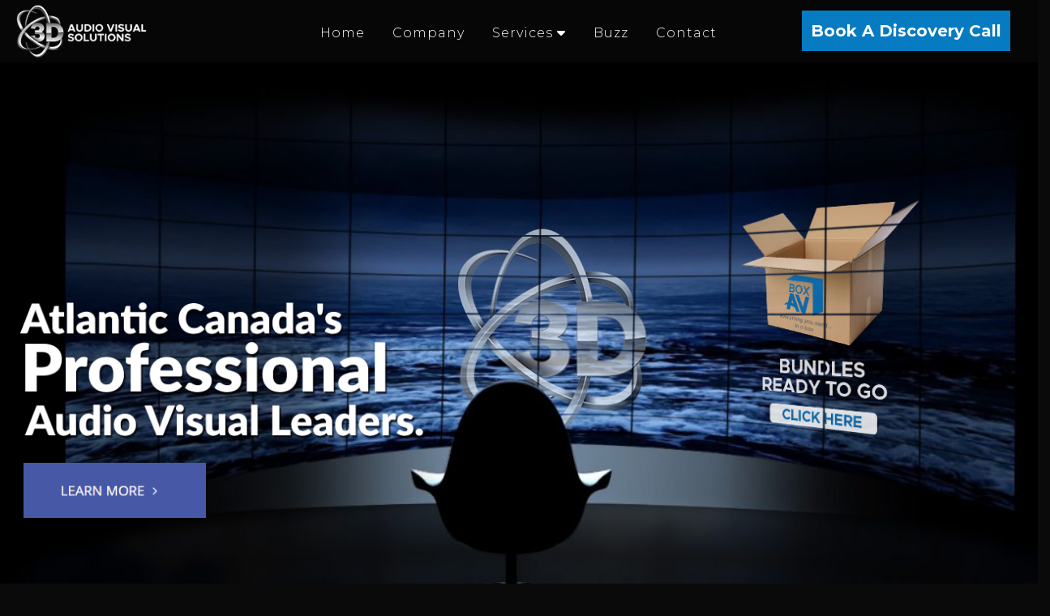

--- FILE ---
content_type: text/html; charset=UTF-8
request_url: https://3ddatacomm.com/loc/?pg_title=video-communication-halifax-ns
body_size: 103711
content:
<!DOCTYPE html>
<html xmlns="http://www.w3.org/1999/xhtml" xml:lang="en" lang="en">

<!--BEGIN head-->
<head>
<meta name="viewport" content="width=device-width">
<meta name="apple-mobile-web-app-capable" content="yes" />  
	<title>
					Video Communication Halifax Ns&nbsp;|&nbsp;3D Data Comm				</title>
    
	<!-- Meta Tags -->
	<meta http-equiv="Content-Type" content="text/html; charset=UTF-8" />
<script type="text/javascript">
/* <![CDATA[ */
var gform;gform||(document.addEventListener("gform_main_scripts_loaded",function(){gform.scriptsLoaded=!0}),document.addEventListener("gform/theme/scripts_loaded",function(){gform.themeScriptsLoaded=!0}),window.addEventListener("DOMContentLoaded",function(){gform.domLoaded=!0}),gform={domLoaded:!1,scriptsLoaded:!1,themeScriptsLoaded:!1,isFormEditor:()=>"function"==typeof InitializeEditor,callIfLoaded:function(o){return!(!gform.domLoaded||!gform.scriptsLoaded||!gform.themeScriptsLoaded&&!gform.isFormEditor()||(gform.isFormEditor()&&console.warn("The use of gform.initializeOnLoaded() is deprecated in the form editor context and will be removed in Gravity Forms 3.1."),o(),0))},initializeOnLoaded:function(o){gform.callIfLoaded(o)||(document.addEventListener("gform_main_scripts_loaded",()=>{gform.scriptsLoaded=!0,gform.callIfLoaded(o)}),document.addEventListener("gform/theme/scripts_loaded",()=>{gform.themeScriptsLoaded=!0,gform.callIfLoaded(o)}),window.addEventListener("DOMContentLoaded",()=>{gform.domLoaded=!0,gform.callIfLoaded(o)}))},hooks:{action:{},filter:{}},addAction:function(o,r,e,t){gform.addHook("action",o,r,e,t)},addFilter:function(o,r,e,t){gform.addHook("filter",o,r,e,t)},doAction:function(o){gform.doHook("action",o,arguments)},applyFilters:function(o){return gform.doHook("filter",o,arguments)},removeAction:function(o,r){gform.removeHook("action",o,r)},removeFilter:function(o,r,e){gform.removeHook("filter",o,r,e)},addHook:function(o,r,e,t,n){null==gform.hooks[o][r]&&(gform.hooks[o][r]=[]);var d=gform.hooks[o][r];null==n&&(n=r+"_"+d.length),gform.hooks[o][r].push({tag:n,callable:e,priority:t=null==t?10:t})},doHook:function(r,o,e){var t;if(e=Array.prototype.slice.call(e,1),null!=gform.hooks[r][o]&&((o=gform.hooks[r][o]).sort(function(o,r){return o.priority-r.priority}),o.forEach(function(o){"function"!=typeof(t=o.callable)&&(t=window[t]),"action"==r?t.apply(null,e):e[0]=t.apply(null,e)})),"filter"==r)return e[0]},removeHook:function(o,r,t,n){var e;null!=gform.hooks[o][r]&&(e=(e=gform.hooks[o][r]).filter(function(o,r,e){return!!(null!=n&&n!=o.tag||null!=t&&t!=o.priority)}),gform.hooks[o][r]=e)}});
/* ]]> */
</script>


	<!-- Theme Hook -->
    <script>
var templateUrl = 'https://3ddatacomm.com/wp-admin/admin-ajax.php';
</script>

<link rel="canonical" href="https://3ddatacomm.com:443/loc/?pg_title=video-communication-halifax-ns" />
		<!-- All in One SEO 4.9.3 - aioseo.com -->
	<meta name="robots" content="max-image-preview:large" />
	<link rel="canonical" href="https://3ddatacomm.com/loc/" />
	<meta name="generator" content="All in One SEO (AIOSEO) 4.9.3" />
		<meta property="og:locale" content="en_US" />
		<meta property="og:site_name" content="3D Data Comm |" />
		<meta property="og:type" content="article" />
		<meta property="og:title" content="Video Communication Halifax Ns" />
		<meta property="og:url" content="https://3ddatacomm.com/loc/" />
		<meta property="article:published_time" content="2020-03-09T16:19:43+00:00" />
		<meta property="article:modified_time" content="2020-03-09T16:21:45+00:00" />
		<meta name="twitter:card" content="summary" />
		<meta name="twitter:title" content="Video Communication Halifax Ns" />
		<script type="application/ld+json" class="aioseo-schema">
			{"@context":"https:\/\/schema.org","@graph":[{"@type":"BreadcrumbList","@id":"https:\/\/3ddatacomm.com\/loc\/#breadcrumblist","itemListElement":[{"@type":"ListItem","@id":"https:\/\/3ddatacomm.com#listItem","position":1,"name":"Home","item":"https:\/\/3ddatacomm.com","nextItem":{"@type":"ListItem","@id":"https:\/\/3ddatacomm.com\/loc\/#listItem","name":"loc"}},{"@type":"ListItem","@id":"https:\/\/3ddatacomm.com\/loc\/#listItem","position":2,"name":"loc","previousItem":{"@type":"ListItem","@id":"https:\/\/3ddatacomm.com#listItem","name":"Home"}}]},{"@type":"Organization","@id":"https:\/\/3ddatacomm.com\/#organization","name":"3D Data Comm","url":"https:\/\/3ddatacomm.com\/"},{"@type":"WebPage","@id":"https:\/\/3ddatacomm.com\/loc\/#webpage","url":"https:\/\/3ddatacomm.com\/loc\/","name":"Video Communication Halifax Ns","inLanguage":"en-US","isPartOf":{"@id":"https:\/\/3ddatacomm.com\/#website"},"breadcrumb":{"@id":"https:\/\/3ddatacomm.com\/loc\/#breadcrumblist"},"datePublished":"2020-03-09T16:19:43+00:00","dateModified":"2020-03-09T16:21:45+00:00"},{"@type":"WebSite","@id":"https:\/\/3ddatacomm.com\/#website","url":"https:\/\/3ddatacomm.com\/","name":"3D Data Comm","inLanguage":"en-US","publisher":{"@id":"https:\/\/3ddatacomm.com\/#organization"}}]}
		</script>
		<!-- All in One SEO -->


<!-- Open Graph Meta Tags generated by Blog2Social 873 - https://www.blog2social.com -->
<meta property="og:title" content="loc"/>
<meta property="og:description" content=""/>
<meta property="og:url" content="/loc/?pg_title=video-communication-halifax-ns"/>
<meta property="og:type" content="article"/>
<meta property="og:article:published_time" content="2020-03-09 16:19:43"/>
<meta property="og:article:modified_time" content="2020-03-09 16:21:45"/>
<!-- Open Graph Meta Tags generated by Blog2Social 873 - https://www.blog2social.com -->

<!-- Twitter Card generated by Blog2Social 873 - https://www.blog2social.com -->
<meta name="twitter:card" content="summary">
<meta name="twitter:title" content="loc"/>
<meta name="twitter:description" content=""/>
<!-- Twitter Card generated by Blog2Social 873 - https://www.blog2social.com -->
<meta name="author" content="admin1"/>
<link rel='dns-prefetch' href='//www.google.com' />
<link rel="alternate" title="oEmbed (JSON)" type="application/json+oembed" href="https://3ddatacomm.com/wp-json/oembed/1.0/embed?url=https%3A%2F%2F3ddatacomm.com%2Floc%2F" />
<link rel="alternate" title="oEmbed (XML)" type="text/xml+oembed" href="https://3ddatacomm.com/wp-json/oembed/1.0/embed?url=https%3A%2F%2F3ddatacomm.com%2Floc%2F&#038;format=xml" />
<style id='wp-img-auto-sizes-contain-inline-css' type='text/css'>
img:is([sizes=auto i],[sizes^="auto," i]){contain-intrinsic-size:3000px 1500px}
/*# sourceURL=wp-img-auto-sizes-contain-inline-css */
</style>
<link rel='stylesheet' id='layerslider-css' href='https://3ddatacomm.com/wp-content/plugins/LayerSlider/assets/static/layerslider/css/layerslider.css' type='text/css' media='all' />
<style id='wp-block-library-inline-css' type='text/css'>
:root{--wp-block-synced-color:#7a00df;--wp-block-synced-color--rgb:122,0,223;--wp-bound-block-color:var(--wp-block-synced-color);--wp-editor-canvas-background:#ddd;--wp-admin-theme-color:#007cba;--wp-admin-theme-color--rgb:0,124,186;--wp-admin-theme-color-darker-10:#006ba1;--wp-admin-theme-color-darker-10--rgb:0,107,160.5;--wp-admin-theme-color-darker-20:#005a87;--wp-admin-theme-color-darker-20--rgb:0,90,135;--wp-admin-border-width-focus:2px}@media (min-resolution:192dpi){:root{--wp-admin-border-width-focus:1.5px}}.wp-element-button{cursor:pointer}:root .has-very-light-gray-background-color{background-color:#eee}:root .has-very-dark-gray-background-color{background-color:#313131}:root .has-very-light-gray-color{color:#eee}:root .has-very-dark-gray-color{color:#313131}:root .has-vivid-green-cyan-to-vivid-cyan-blue-gradient-background{background:linear-gradient(135deg,#00d084,#0693e3)}:root .has-purple-crush-gradient-background{background:linear-gradient(135deg,#34e2e4,#4721fb 50%,#ab1dfe)}:root .has-hazy-dawn-gradient-background{background:linear-gradient(135deg,#faaca8,#dad0ec)}:root .has-subdued-olive-gradient-background{background:linear-gradient(135deg,#fafae1,#67a671)}:root .has-atomic-cream-gradient-background{background:linear-gradient(135deg,#fdd79a,#004a59)}:root .has-nightshade-gradient-background{background:linear-gradient(135deg,#330968,#31cdcf)}:root .has-midnight-gradient-background{background:linear-gradient(135deg,#020381,#2874fc)}:root{--wp--preset--font-size--normal:16px;--wp--preset--font-size--huge:42px}.has-regular-font-size{font-size:1em}.has-larger-font-size{font-size:2.625em}.has-normal-font-size{font-size:var(--wp--preset--font-size--normal)}.has-huge-font-size{font-size:var(--wp--preset--font-size--huge)}.has-text-align-center{text-align:center}.has-text-align-left{text-align:left}.has-text-align-right{text-align:right}.has-fit-text{white-space:nowrap!important}#end-resizable-editor-section{display:none}.aligncenter{clear:both}.items-justified-left{justify-content:flex-start}.items-justified-center{justify-content:center}.items-justified-right{justify-content:flex-end}.items-justified-space-between{justify-content:space-between}.screen-reader-text{border:0;clip-path:inset(50%);height:1px;margin:-1px;overflow:hidden;padding:0;position:absolute;width:1px;word-wrap:normal!important}.screen-reader-text:focus{background-color:#ddd;clip-path:none;color:#444;display:block;font-size:1em;height:auto;left:5px;line-height:normal;padding:15px 23px 14px;text-decoration:none;top:5px;width:auto;z-index:100000}html :where(.has-border-color){border-style:solid}html :where([style*=border-top-color]){border-top-style:solid}html :where([style*=border-right-color]){border-right-style:solid}html :where([style*=border-bottom-color]){border-bottom-style:solid}html :where([style*=border-left-color]){border-left-style:solid}html :where([style*=border-width]){border-style:solid}html :where([style*=border-top-width]){border-top-style:solid}html :where([style*=border-right-width]){border-right-style:solid}html :where([style*=border-bottom-width]){border-bottom-style:solid}html :where([style*=border-left-width]){border-left-style:solid}html :where(img[class*=wp-image-]){height:auto;max-width:100%}:where(figure){margin:0 0 1em}html :where(.is-position-sticky){--wp-admin--admin-bar--position-offset:var(--wp-admin--admin-bar--height,0px)}@media screen and (max-width:600px){html :where(.is-position-sticky){--wp-admin--admin-bar--position-offset:0px}}

/*# sourceURL=wp-block-library-inline-css */
</style><style id='global-styles-inline-css' type='text/css'>
:root{--wp--preset--aspect-ratio--square: 1;--wp--preset--aspect-ratio--4-3: 4/3;--wp--preset--aspect-ratio--3-4: 3/4;--wp--preset--aspect-ratio--3-2: 3/2;--wp--preset--aspect-ratio--2-3: 2/3;--wp--preset--aspect-ratio--16-9: 16/9;--wp--preset--aspect-ratio--9-16: 9/16;--wp--preset--color--black: #000000;--wp--preset--color--cyan-bluish-gray: #abb8c3;--wp--preset--color--white: #ffffff;--wp--preset--color--pale-pink: #f78da7;--wp--preset--color--vivid-red: #cf2e2e;--wp--preset--color--luminous-vivid-orange: #ff6900;--wp--preset--color--luminous-vivid-amber: #fcb900;--wp--preset--color--light-green-cyan: #7bdcb5;--wp--preset--color--vivid-green-cyan: #00d084;--wp--preset--color--pale-cyan-blue: #8ed1fc;--wp--preset--color--vivid-cyan-blue: #0693e3;--wp--preset--color--vivid-purple: #9b51e0;--wp--preset--gradient--vivid-cyan-blue-to-vivid-purple: linear-gradient(135deg,rgb(6,147,227) 0%,rgb(155,81,224) 100%);--wp--preset--gradient--light-green-cyan-to-vivid-green-cyan: linear-gradient(135deg,rgb(122,220,180) 0%,rgb(0,208,130) 100%);--wp--preset--gradient--luminous-vivid-amber-to-luminous-vivid-orange: linear-gradient(135deg,rgb(252,185,0) 0%,rgb(255,105,0) 100%);--wp--preset--gradient--luminous-vivid-orange-to-vivid-red: linear-gradient(135deg,rgb(255,105,0) 0%,rgb(207,46,46) 100%);--wp--preset--gradient--very-light-gray-to-cyan-bluish-gray: linear-gradient(135deg,rgb(238,238,238) 0%,rgb(169,184,195) 100%);--wp--preset--gradient--cool-to-warm-spectrum: linear-gradient(135deg,rgb(74,234,220) 0%,rgb(151,120,209) 20%,rgb(207,42,186) 40%,rgb(238,44,130) 60%,rgb(251,105,98) 80%,rgb(254,248,76) 100%);--wp--preset--gradient--blush-light-purple: linear-gradient(135deg,rgb(255,206,236) 0%,rgb(152,150,240) 100%);--wp--preset--gradient--blush-bordeaux: linear-gradient(135deg,rgb(254,205,165) 0%,rgb(254,45,45) 50%,rgb(107,0,62) 100%);--wp--preset--gradient--luminous-dusk: linear-gradient(135deg,rgb(255,203,112) 0%,rgb(199,81,192) 50%,rgb(65,88,208) 100%);--wp--preset--gradient--pale-ocean: linear-gradient(135deg,rgb(255,245,203) 0%,rgb(182,227,212) 50%,rgb(51,167,181) 100%);--wp--preset--gradient--electric-grass: linear-gradient(135deg,rgb(202,248,128) 0%,rgb(113,206,126) 100%);--wp--preset--gradient--midnight: linear-gradient(135deg,rgb(2,3,129) 0%,rgb(40,116,252) 100%);--wp--preset--font-size--small: 13px;--wp--preset--font-size--medium: 20px;--wp--preset--font-size--large: 36px;--wp--preset--font-size--x-large: 42px;--wp--preset--spacing--20: 0.44rem;--wp--preset--spacing--30: 0.67rem;--wp--preset--spacing--40: 1rem;--wp--preset--spacing--50: 1.5rem;--wp--preset--spacing--60: 2.25rem;--wp--preset--spacing--70: 3.38rem;--wp--preset--spacing--80: 5.06rem;--wp--preset--shadow--natural: 6px 6px 9px rgba(0, 0, 0, 0.2);--wp--preset--shadow--deep: 12px 12px 50px rgba(0, 0, 0, 0.4);--wp--preset--shadow--sharp: 6px 6px 0px rgba(0, 0, 0, 0.2);--wp--preset--shadow--outlined: 6px 6px 0px -3px rgb(255, 255, 255), 6px 6px rgb(0, 0, 0);--wp--preset--shadow--crisp: 6px 6px 0px rgb(0, 0, 0);}:where(.is-layout-flex){gap: 0.5em;}:where(.is-layout-grid){gap: 0.5em;}body .is-layout-flex{display: flex;}.is-layout-flex{flex-wrap: wrap;align-items: center;}.is-layout-flex > :is(*, div){margin: 0;}body .is-layout-grid{display: grid;}.is-layout-grid > :is(*, div){margin: 0;}:where(.wp-block-columns.is-layout-flex){gap: 2em;}:where(.wp-block-columns.is-layout-grid){gap: 2em;}:where(.wp-block-post-template.is-layout-flex){gap: 1.25em;}:where(.wp-block-post-template.is-layout-grid){gap: 1.25em;}.has-black-color{color: var(--wp--preset--color--black) !important;}.has-cyan-bluish-gray-color{color: var(--wp--preset--color--cyan-bluish-gray) !important;}.has-white-color{color: var(--wp--preset--color--white) !important;}.has-pale-pink-color{color: var(--wp--preset--color--pale-pink) !important;}.has-vivid-red-color{color: var(--wp--preset--color--vivid-red) !important;}.has-luminous-vivid-orange-color{color: var(--wp--preset--color--luminous-vivid-orange) !important;}.has-luminous-vivid-amber-color{color: var(--wp--preset--color--luminous-vivid-amber) !important;}.has-light-green-cyan-color{color: var(--wp--preset--color--light-green-cyan) !important;}.has-vivid-green-cyan-color{color: var(--wp--preset--color--vivid-green-cyan) !important;}.has-pale-cyan-blue-color{color: var(--wp--preset--color--pale-cyan-blue) !important;}.has-vivid-cyan-blue-color{color: var(--wp--preset--color--vivid-cyan-blue) !important;}.has-vivid-purple-color{color: var(--wp--preset--color--vivid-purple) !important;}.has-black-background-color{background-color: var(--wp--preset--color--black) !important;}.has-cyan-bluish-gray-background-color{background-color: var(--wp--preset--color--cyan-bluish-gray) !important;}.has-white-background-color{background-color: var(--wp--preset--color--white) !important;}.has-pale-pink-background-color{background-color: var(--wp--preset--color--pale-pink) !important;}.has-vivid-red-background-color{background-color: var(--wp--preset--color--vivid-red) !important;}.has-luminous-vivid-orange-background-color{background-color: var(--wp--preset--color--luminous-vivid-orange) !important;}.has-luminous-vivid-amber-background-color{background-color: var(--wp--preset--color--luminous-vivid-amber) !important;}.has-light-green-cyan-background-color{background-color: var(--wp--preset--color--light-green-cyan) !important;}.has-vivid-green-cyan-background-color{background-color: var(--wp--preset--color--vivid-green-cyan) !important;}.has-pale-cyan-blue-background-color{background-color: var(--wp--preset--color--pale-cyan-blue) !important;}.has-vivid-cyan-blue-background-color{background-color: var(--wp--preset--color--vivid-cyan-blue) !important;}.has-vivid-purple-background-color{background-color: var(--wp--preset--color--vivid-purple) !important;}.has-black-border-color{border-color: var(--wp--preset--color--black) !important;}.has-cyan-bluish-gray-border-color{border-color: var(--wp--preset--color--cyan-bluish-gray) !important;}.has-white-border-color{border-color: var(--wp--preset--color--white) !important;}.has-pale-pink-border-color{border-color: var(--wp--preset--color--pale-pink) !important;}.has-vivid-red-border-color{border-color: var(--wp--preset--color--vivid-red) !important;}.has-luminous-vivid-orange-border-color{border-color: var(--wp--preset--color--luminous-vivid-orange) !important;}.has-luminous-vivid-amber-border-color{border-color: var(--wp--preset--color--luminous-vivid-amber) !important;}.has-light-green-cyan-border-color{border-color: var(--wp--preset--color--light-green-cyan) !important;}.has-vivid-green-cyan-border-color{border-color: var(--wp--preset--color--vivid-green-cyan) !important;}.has-pale-cyan-blue-border-color{border-color: var(--wp--preset--color--pale-cyan-blue) !important;}.has-vivid-cyan-blue-border-color{border-color: var(--wp--preset--color--vivid-cyan-blue) !important;}.has-vivid-purple-border-color{border-color: var(--wp--preset--color--vivid-purple) !important;}.has-vivid-cyan-blue-to-vivid-purple-gradient-background{background: var(--wp--preset--gradient--vivid-cyan-blue-to-vivid-purple) !important;}.has-light-green-cyan-to-vivid-green-cyan-gradient-background{background: var(--wp--preset--gradient--light-green-cyan-to-vivid-green-cyan) !important;}.has-luminous-vivid-amber-to-luminous-vivid-orange-gradient-background{background: var(--wp--preset--gradient--luminous-vivid-amber-to-luminous-vivid-orange) !important;}.has-luminous-vivid-orange-to-vivid-red-gradient-background{background: var(--wp--preset--gradient--luminous-vivid-orange-to-vivid-red) !important;}.has-very-light-gray-to-cyan-bluish-gray-gradient-background{background: var(--wp--preset--gradient--very-light-gray-to-cyan-bluish-gray) !important;}.has-cool-to-warm-spectrum-gradient-background{background: var(--wp--preset--gradient--cool-to-warm-spectrum) !important;}.has-blush-light-purple-gradient-background{background: var(--wp--preset--gradient--blush-light-purple) !important;}.has-blush-bordeaux-gradient-background{background: var(--wp--preset--gradient--blush-bordeaux) !important;}.has-luminous-dusk-gradient-background{background: var(--wp--preset--gradient--luminous-dusk) !important;}.has-pale-ocean-gradient-background{background: var(--wp--preset--gradient--pale-ocean) !important;}.has-electric-grass-gradient-background{background: var(--wp--preset--gradient--electric-grass) !important;}.has-midnight-gradient-background{background: var(--wp--preset--gradient--midnight) !important;}.has-small-font-size{font-size: var(--wp--preset--font-size--small) !important;}.has-medium-font-size{font-size: var(--wp--preset--font-size--medium) !important;}.has-large-font-size{font-size: var(--wp--preset--font-size--large) !important;}.has-x-large-font-size{font-size: var(--wp--preset--font-size--x-large) !important;}
/*# sourceURL=global-styles-inline-css */
</style>

<style id='classic-theme-styles-inline-css' type='text/css'>
/*! This file is auto-generated */
.wp-block-button__link{color:#fff;background-color:#32373c;border-radius:9999px;box-shadow:none;text-decoration:none;padding:calc(.667em + 2px) calc(1.333em + 2px);font-size:1.125em}.wp-block-file__button{background:#32373c;color:#fff;text-decoration:none}
/*# sourceURL=/wp-includes/css/classic-themes.min.css */
</style>
<link rel='stylesheet' id='ultimate.min.css-css' href='https://3ddatacomm.com/wp-content/plugins/ultimate-addons-for-visual-composer/assets/min-css/ultimate.min.css' type='text/css' media='all' />
<link rel='stylesheet' id='bootstrap-css' href='https://3ddatacomm.com/wp-content/themes/Blank-Theme-r/css/bootstrap.min.css' type='text/css' media='all' />
<link rel='stylesheet' id='jquery-ui-css' href='https://3ddatacomm.com/wp-content/themes/Blank-Theme-r/css/jquery-ui.css' type='text/css' media='all' />
<link rel='stylesheet' id='jquery-ui-theme-css' href='https://3ddatacomm.com/wp-content/themes/Blank-Theme-r/css/jquery-ui.theme.min.css' type='text/css' media='all' />
<link rel='stylesheet' id='jquery-ui-structure-css' href='https://3ddatacomm.com/wp-content/themes/Blank-Theme-r/css/jquery-ui.structure.css' type='text/css' media='all' />
<link rel='stylesheet' id='basefont-css' href='https://3ddatacomm.com/wp-content/themes/Blank-Theme-r/css/basefont.css' type='text/css' media='all' />
<link rel='stylesheet' id='bootstrap-social-css' href='https://3ddatacomm.com/wp-content/themes/Blank-Theme-r/css/bootstrap-social.css' type='text/css' media='all' />
<link rel='stylesheet' id='blank-theme-elements-css' href='https://3ddatacomm.com/wp-content/themes/Blank-Theme-r/css/blank-theme-elements.css' type='text/css' media='all' />
<link rel='stylesheet' id='js_composer_front-css' href='https://3ddatacomm.com/wp-content/plugins/js_composer/assets/css/js_composer.min.css' type='text/css' media='all' />
<link rel='stylesheet' id='gforms_reset_css-css' href='https://3ddatacomm.com/wp-content/plugins/gravityforms/legacy/css/formreset.min.css' type='text/css' media='all' />
<link rel='stylesheet' id='gforms_formsmain_css-css' href='https://3ddatacomm.com/wp-content/plugins/gravityforms/legacy/css/formsmain.min.css' type='text/css' media='all' />
<link rel='stylesheet' id='gforms_ready_class_css-css' href='https://3ddatacomm.com/wp-content/plugins/gravityforms/legacy/css/readyclass.min.css' type='text/css' media='all' />
<link rel='stylesheet' id='gforms_browsers_css-css' href='https://3ddatacomm.com/wp-content/plugins/gravityforms/legacy/css/browsers.min.css' type='text/css' media='all' />
<link rel='stylesheet' id='forget-about-shortcode-buttons-css' href='https://3ddatacomm.com/wp-content/plugins/forget-about-shortcode-buttons/public/css/button-styles.css' type='text/css' media='all' />
<link rel='stylesheet' media='print' onload="this.media='all'" id='font-awesome-all-css' href='https://3ddatacomm.com/wp-content/themes/Blank-Theme-r/css/all.min.css' type='text/css' media='all' />
<link rel='stylesheet' media='print' onload="this.media='all'" id='font-awesome-v4-shims-css' href='https://3ddatacomm.com/wp-content/themes/Blank-Theme-r/css/v4-shims.min.css' type='text/css' media='all' />
<link rel='stylesheet' id='bsf-Defaults-css' href='https://3ddatacomm.com/wp-content/uploads/smile_fonts/Defaults/Defaults.css' type='text/css' media='all' />
<script type="text/javascript" src="https://3ddatacomm.com/wp-includes/js/jquery/jquery.min.js" id="jquery-core-js"></script>
<script type="text/javascript" src="https://3ddatacomm.com/wp-includes/js/jquery/jquery-migrate.min.js" id="jquery-migrate-js"></script>
<script type="text/javascript" src="https://3ddatacomm.com/wp-content/themes/Blank-Theme-r/library/media/js/supersubs.js" id="supersubs-js"></script>
<script type="text/javascript" src="https://3ddatacomm.com/wp-content/themes/Blank-Theme-r/library/media/js/superfish.js" id="superfish-js"></script>
<script type="text/javascript" src="https://3ddatacomm.com/wp-content/themes/Blank-Theme-r/library/media/js/screen.js" id="screen_js-js"></script>
<script type="text/javascript" src="https://3ddatacomm.com/wp-content/plugins/smooth-mousewheel/smooth_scroll/js/min/gambit-smoothscroll-min.js" id="GambitSmoothScroll-js"></script>
<script type="text/javascript" defer='defer' src="https://3ddatacomm.com/wp-content/plugins/gravityforms/js/jquery.json.min.js" id="gform_json-js"></script>
<script type="text/javascript" id="gform_gravityforms-js-extra">
/* <![CDATA[ */
var gf_global = {"gf_currency_config":{"name":"Canadian Dollar","symbol_left":"$","symbol_right":"CAD","symbol_padding":" ","thousand_separator":",","decimal_separator":".","decimals":2,"code":"CAD"},"base_url":"https://3ddatacomm.com/wp-content/plugins/gravityforms","number_formats":[],"spinnerUrl":"https://3ddatacomm.com/wp-content/plugins/gravityforms/images/spinner.svg","version_hash":"bfc3003bb491994f9dd3a8021d46e370","strings":{"newRowAdded":"New row added.","rowRemoved":"Row removed","formSaved":"The form has been saved.  The content contains the link to return and complete the form."}};
var gform_i18n = {"datepicker":{"days":{"monday":"Mo","tuesday":"Tu","wednesday":"We","thursday":"Th","friday":"Fr","saturday":"Sa","sunday":"Su"},"months":{"january":"January","february":"February","march":"March","april":"April","may":"May","june":"June","july":"July","august":"August","september":"September","october":"October","november":"November","december":"December"},"firstDay":1,"iconText":"Select date"}};
var gf_legacy_multi = {"1":"1"};
var gform_gravityforms = {"strings":{"invalid_file_extension":"This type of file is not allowed. Must be one of the following:","delete_file":"Delete this file","in_progress":"in progress","file_exceeds_limit":"File exceeds size limit","illegal_extension":"This type of file is not allowed.","max_reached":"Maximum number of files reached","unknown_error":"There was a problem while saving the file on the server","currently_uploading":"Please wait for the uploading to complete","cancel":"Cancel","cancel_upload":"Cancel this upload","cancelled":"Cancelled","error":"Error","message":"Message"},"vars":{"images_url":"https://3ddatacomm.com/wp-content/plugins/gravityforms/images"}};
//# sourceURL=gform_gravityforms-js-extra
/* ]]> */
</script>
<script type="text/javascript" id="gform_gravityforms-js-before">
/* <![CDATA[ */

//# sourceURL=gform_gravityforms-js-before
/* ]]> */
</script>
<script type="text/javascript" defer='defer' src="https://3ddatacomm.com/wp-content/plugins/gravityforms/js/gravityforms.min.js" id="gform_gravityforms-js"></script>
<script type="text/javascript" defer='defer' src="https://www.google.com/recaptcha/api.js?hl=en#038;render=explicit" id="gform_recaptcha-js"></script>
<script type="text/javascript" defer='defer' src="https://3ddatacomm.com/wp-content/plugins/gravityforms/assets/js/dist/utils.min.js" id="gform_gravityforms_utils-js"></script>
<script></script><meta name="generator" content="Powered by LayerSlider 8.1.2 - Build Heros, Sliders, and Popups. Create Animations and Beautiful, Rich Web Content as Easy as Never Before on WordPress." />
<!-- LayerSlider updates and docs at: https://layerslider.com -->
<link rel="https://api.w.org/" href="https://3ddatacomm.com/wp-json/" /><link rel="alternate" title="JSON" type="application/json" href="https://3ddatacomm.com/wp-json/wp/v2/pages/304" /><script>new GambitSmoothScroll();</script><meta name="generator" content="Powered by WPBakery Page Builder - drag and drop page builder for WordPress."/>
<link rel="icon" href="https://3ddatacomm.com/wp-content/uploads/2020/01/cropped-logo-32x32.png" sizes="32x32" />
<link rel="icon" href="https://3ddatacomm.com/wp-content/uploads/2020/01/cropped-logo-192x192.png" sizes="192x192" />
<link rel="apple-touch-icon" href="https://3ddatacomm.com/wp-content/uploads/2020/01/cropped-logo-180x180.png" />
<meta name="msapplication-TileImage" content="https://3ddatacomm.com/wp-content/uploads/2020/01/cropped-logo-270x270.png" />
<style type="text/css" data-type="vc_shortcodes-custom-css">.vc_custom_1580482115010{background-color: #0a0a0a !important;}.vc_custom_1580497742994{background: #0a0a0a url(https://3ddatacomm.com/wp-content/uploads/2020/01/3-reasons.jpg?id=117) !important;background-position: center !important;background-repeat: no-repeat !important;background-size: cover !important;}.vc_custom_1581452679511{background: #0a0a0a url(https://3ddatacomm.com/wp-content/uploads/2020/01/headbg2.jpg?id=106) !important;background-position: center !important;background-repeat: no-repeat !important;background-size: cover !important;}.vc_custom_1580497135993{margin-top: 45px !important;}.vc_custom_1582903327464{margin-top: 75px !important;}.vc_custom_1582838492158{margin-top: 45px !important;}.vc_custom_1580498102509{margin-top: 15px !important;}.vc_custom_1580496265887{margin-top: 15px !important;}</style><noscript><style> .wpb_animate_when_almost_visible { opacity: 1; }</style></noscript>
	<link rel="stylesheet" href="https://3ddatacomm.com/wp-content/themes/Blank-Theme-r/style.css" type="text/css" media="screen" />
 <!-- IE8/9 polyfills removed - no longer needed in 2026 -->



<link rel='preconnect' href='https://fonts.googleapis.com'>
<link rel='preconnect' href='https://fonts.gstatic.com' crossorigin>
<link href='https://fonts.googleapis.com/css?family=Montserrat|Roboto&#038;display=swap' rel='stylesheet'>
<style>@media only screen and (max-width:991px){.menuholder{position:fixed;top:0}.mainbody{margin-top:61px}#cssmenu > ul.open{max-height:400px;overflow:auto}}h1,h2,h3,h4,h5,h6,h1 a,h2 a,h3 a,h4 a,h5 a,h6 a{font-family:'Montserrat', sans-serif}h1,h1 a{}h2,h2 a{}h3,h3 a{}h4,h4 a{}h5,h5 a{}h6,h6 a{}#cssmenu2 a.mPS2id-highlight{}.widget-title-sidebar{font-family:'Montserrat', sans-serif}body{font-family:'Montserrat', sans-serif;font-size:17px}#cssmenu{font-family:'Montserrat', sans-serif}.gform_wrapper,.gsection_title{font-family:'Montserrat', sans-serif}#cssmenu2{font-family:'Roboto', sans-serif}.menuholder2{width:100%}.vc_row-has-fill{-webkit-box-shadow:0px 0px 0px 0px #fff;-moz-box-shadow:0px 0px 0px 0px #fff;box-shadow:0px 0px 0px 0px #fff}.corner{left:0 !important;bottom:0 !important}@media only screen and (min-width:992px){.btn-social-icon{background:rgba(255,255,255,0)}.btn-social-icon:hover,.btn-social-icon:active ,.btn-social-icon:focus{background:rgba(237,237,237,0)}}@media only screen and (max-width:991px){.btn-social-icon{background:rgba(255,255,255,0)}.btn-social-icon:hover,.btn-social-icon:active ,.btn-social-icon:focus{background:rgba(255,255,255,0)}}</style>
<link rel="stylesheet" href="https://3ddatacomm.com/wp-content/themes/Blank-Theme-r/css/additionalcss.css">
  <script>
  jQuery(function() {
    jQuery('body').removeClass('fade-out');
});
</script>

<link href="https://fonts.googleapis.com/css?family=Montserrat:300,400,700,800,900&display=swap" rel="stylesheet">

<link rel="preconnect" href="https://fonts.googleapis.com">
<link rel="preconnect" href="https://fonts.gstatic.com" crossorigin>
<link href="https://fonts.googleapis.com/css2?family=Montserrat:wght@100;300;400;700;900&display=swap" rel="stylesheet">


<script type="text/javascript">

$(document).ready(function() {
    $(window).scroll(function() {    
        var scroll = $(window).scrollTop();

        if (scroll >= 50) {
            $(".menuholder").addClass("scroll");
        
        } else {
            $(".menuholder").removeClass("scroll");
          
        }
    });
});

</script>

<script>var clicky_site_ids = clicky_site_ids || []; clicky_site_ids.push(101240532);</script>
<script async src="//static.getclicky.com/js"></script>

<script type='text/javascript' src='https://platform-api.sharethis.com/js/sharethis.js#property=5e66695321f6220012b26ce9&product=inline-share-buttons&cms=sop' async='async'></script>

<!-- Global site tag (gtag.js) - Google Analytics -->
<!--<script async src="https://www.googletagmanager.com/gtag/js?id=G-KQY8W9ZWH0"></script>
<script>
  window.dataLayer = window.dataLayer || [];
  function gtag(){dataLayer.push(arguments);}
  gtag('js', new Date());

  gtag('config', 'G-KQY8W9ZWH0');
</script>-->

<!-- Google tag (gtag.js) --> <script async src="https://www.googletagmanager.com/gtag/js?id=AW-10853639332"></script>
<script> 
	window.dataLayer = window.dataLayer || [];
    function gtag(){dataLayer.push(arguments);}
    gtag('js', new Date());
    gtag('config', 'AW-10853639332');
</script>



</head>



<body id="top-of-page">






    <script>document.body.className += ' fade-out';</script>

<style>
#cssmenu > ul  { text-align: center; }
#cssmenu > ul > li  { display: inline-block; float: none;} 
</style>







<div class="menuholder  notpageorbloghome">
  <div class="menuholdersubpage"><div class="row topbar" >





<div class="container">

<header>
<div class="row">

<div class="hidden-xs hidden-sm col-md-2 col-lg-2">
<div id="logo"><a href="https://3ddatacomm.com/"><img src="https://3ddatacomm.com/wp-content/uploads/2021/11/logo.png" title="" alt="" class="img-responsive logo-desktop hidden-xs hidden-sm"><img src="https://3ddatacomm.com/wp-content/uploads/2021/11/logo.png" title="" alt="" class="img-responsive logo-mobile hidden-md hidden-lg"></a></div>
</div>


<style>
  @media only screen and (max-width: 991px) {
#logo .img-responsive {
    float:left;
}
}
</style>

<div class="col-xs-12 col-md-12 hidden-md hidden-lg  nopadding" >

<div class="col-xs-6 text-left  nopadding" >
<div id="logo"><a href="https://3ddatacomm.com/"><img src="https://3ddatacomm.com/wp-content/uploads/2021/11/logo.png" title="" alt="" class="img-responsive logo-desktop hidden-xs hidden-sm"><img src="https://3ddatacomm.com/wp-content/uploads/2021/11/logo.png" title="" alt="" class="img-responsive logo-mobile hidden-md hidden-lg"></a></div>
</div>


<div class="col-xs-6 text-right  nopadding" >
     <div id="custom_html-2" class="widget_text widget widget-header widget_custom_html full-width"><div class="textwidget custom-html-widget"><div class="headericons fullsize">
	<a href="https://3ddatacomm.com/schedule-a-call/" class="btn buttons">Book A Discovery Call</a>

</div>


<div class="headericons mobile">
	<a href="http://www.facebook.com/3Ddatacomm/" target="_blank"><i class="fa fa-facebook"></i></a>
	
	<a href="http://www.linkedin.com/company/3d-datacomm" target="_blank"  ><i class="fa fa-linkedin"></i></a>
</div></div></div>    
</div>

</div>


<style>
#cssmenu {width:100%;}
</style>




<div class="col-xs-12 col-md-12 col-md-8 col-lg-8 nopadding" id="mainmenucontainer" >
<div id="cssmenu" class="menu-main-menu-container"><ul id="menu-main-menu" class="menu"><li id="menu-item-7" class="menu-item menu-item-type-post_type menu-item-object-page menu-item-home"><a href="https://3ddatacomm.com/"><span>Home</span></a></li>
<li id="menu-item-139" class="menu-item menu-item-type-post_type menu-item-object-page"><a href="https://3ddatacomm.com/company/"><span>Company</span></a></li>
<li id="menu-item-42" class="menu-item menu-item-type-custom menu-item-object-custom menu-item-has-children has-sub"><a onclick="return false;" style="cursor:context-menu;" href="#"><span><span class="fontawesome-text">Services</span> </span><i class="fa fa-caret-down"></i></a>
<ul>
	<li id="menu-item-45" class="menu-item menu-item-type-post_type menu-item-object-page"><a href="https://3ddatacomm.com/video-conferencing-solutions/"><span>Meeting Spaces</span></a></li>
	<li id="menu-item-207" class="menu-item menu-item-type-post_type menu-item-object-page"><a href="https://3ddatacomm.com/smart-boards/"><span>Learning Spaces</span></a></li>
	<li id="menu-item-46" class="menu-item menu-item-type-post_type menu-item-object-page"><a href="https://3ddatacomm.com/video-walls-commercial-displays/"><span>Large Spaces</span></a></li>
	<li id="menu-item-152" class="menu-item menu-item-type-post_type menu-item-object-page"><a href="https://3ddatacomm.com/digital-signage-communications/"><span>Informative Spaces</span></a></li>
	<li id="menu-item-416" class="menu-item menu-item-type-post_type menu-item-object-page"><a href="https://3ddatacomm.com/service-level-agreements/"><span>Service Level Agreements</span></a></li>
</ul>
</li>
<li id="menu-item-302" class="menu-item menu-item-type-post_type menu-item-object-page last"><a href="https://3ddatacomm.com/buzz/"><span>Buzz</span></a></li>
<li id="menu-item-29" class="menu-item menu-item-type-post_type menu-item-object-page"><a href="https://3ddatacomm.com/contact/"><span>Contact</span></a></li>
</ul></div></div>


<div class="hidden-xs hidden-sm col-md-2 col-lg-2   text-center" >
     <div id="custom_html-2" class="widget_text widget widget-header widget_custom_html full-width"><div class="textwidget custom-html-widget"><div class="headericons fullsize">
	<a href="https://3ddatacomm.com/schedule-a-call/" class="btn buttons">Book A Discovery Call</a>

</div>


<div class="headericons mobile">
	<a href="http://www.facebook.com/3Ddatacomm/" target="_blank"><i class="fa fa-facebook"></i></a>
	
	<a href="http://www.linkedin.com/company/3d-datacomm" target="_blank"  ><i class="fa fa-linkedin"></i></a>
</div></div></div>    
</div>

</div>





</div>
</div>
</div>
</div>
<!--menuend-->








<div class="menuholder2">
















<div class="container">

<header>
<div class="row">

<div class="col-lg-3   col-md-3  col-md-offset-0 col-sm-4 col-sm-offset-2  col-xs-4 col-xs-offset-2 nopadding">
<div id="logo" ><a href="https://3ddatacomm.com/"><img src="https://3ddatacomm.com/wp-content/uploads/2021/11/logo.png" title="" alt="" class="img-responsive "></a></div>
</div>








<div class="col-lg-9   col-md-9  hidden-sm hidden-xs nopadding" >
<div id="cssmenu2" class="menu-main-menu-container"><ul id="menu-main-menu-1" class="menu"><li class="menu-item menu-item-type-post_type menu-item-object-page menu-item-home"><a href="https://3ddatacomm.com/"><span>Home</span></a></li>
<li class="menu-item menu-item-type-post_type menu-item-object-page"><a href="https://3ddatacomm.com/company/"><span>Company</span></a></li>
<li class="menu-item menu-item-type-custom menu-item-object-custom menu-item-has-children has-sub"><a onclick="return false;" style="cursor:context-menu;" href="#"><span><span class="fontawesome-text">Services</span> </span><i class="fa fa-caret-down"></i></a>
<ul>
	<li class="menu-item menu-item-type-post_type menu-item-object-page"><a href="https://3ddatacomm.com/video-conferencing-solutions/"><span>Meeting Spaces</span></a></li>
	<li class="menu-item menu-item-type-post_type menu-item-object-page"><a href="https://3ddatacomm.com/smart-boards/"><span>Learning Spaces</span></a></li>
	<li class="menu-item menu-item-type-post_type menu-item-object-page"><a href="https://3ddatacomm.com/video-walls-commercial-displays/"><span>Large Spaces</span></a></li>
	<li class="menu-item menu-item-type-post_type menu-item-object-page"><a href="https://3ddatacomm.com/digital-signage-communications/"><span>Informative Spaces</span></a></li>
	<li class="menu-item menu-item-type-post_type menu-item-object-page"><a href="https://3ddatacomm.com/service-level-agreements/"><span>Service Level Agreements</span></a></li>
</ul>
</li>
<li class="menu-item menu-item-type-post_type menu-item-object-page last"><a href="https://3ddatacomm.com/buzz/"><span>Buzz</span></a></li>
<li class="menu-item menu-item-type-post_type menu-item-object-page"><a href="https://3ddatacomm.com/contact/"><span>Contact</span></a></li>
</ul></div></div>






</div>
</div>


</div>

</div>








 


<div class="container">

<div class="row">
<div class="holder nopadding">




<div class="container">


<div class="mainbody row  " id="mainbodystretch">
<div class="maincontent col-xs-12" >


			<!--BEGIN #primary .hfeed-->
			<div id="primary" class="hfeed">
							
				<!--BEGIN .hentry-->
				<div id="post-304" class="post-304 page type-page status-publish hentry p publish first-page author-admin1 untagged y2020 m03 d09 h16">
				
                    
					<!--BEGIN .entry-content .article-->
					<div class="entry-content article">
						<div class="wpb-content-wrapper"><div data-vc-full-width="true" data-vc-full-width-temp="true" data-vc-full-width-init="false" class="vc_row wpb_row vc_row-fluid homeslider vc_custom_1580482115010 vc_row-has-fill"><div class="wpb_column vc_column_container vc_col-sm-12"><div class="vc_column-inner "><div class="wpb_wrapper"><div class="wpb_layerslider_element wpb_content_element"><div id="layerslider_2_9ow9k91wkbqy"  class="ls-wp-container fitvidsignore ls-selectable" style="width:1300px;height:950px;margin:0 auto;margin-bottom: 0px;"><div class="ls-slide" ><img fetchpriority="high" decoding="async" width="1900" height="950" src="https://3ddatacomm.com/wp-content/uploads/2020/02/header2-1.jpg" class="ls-bg" alt="" srcset="https://3ddatacomm.com/wp-content/uploads/2020/02/header2-1.jpg 1900w, https://3ddatacomm.com/wp-content/uploads/2020/02/header2-1-300x150.jpg 300w, https://3ddatacomm.com/wp-content/uploads/2020/02/header2-1-1024x512.jpg 1024w, https://3ddatacomm.com/wp-content/uploads/2020/02/header2-1-768x384.jpg 768w, https://3ddatacomm.com/wp-content/uploads/2020/02/header2-1-1536x768.jpg 1536w" sizes="(max-width: 1900px) 100vw, 1900px" /><img decoding="async" width="236" height="251" src="https://3ddatacomm.com/wp-content/uploads/2021/01/logo.png" class="ls-l ls-img-layer" alt="" style="top:297px;left:574px;background-size:inherit;background-position:inherit;opacity:.85;" data-ls="delayin:500;position:relative;"><img decoding="async" width="236" height="251" src="https://3ddatacomm.com/wp-content/uploads/2021/01/logo.png" class="ls-l ls-img-layer" alt="" style="top:297px;left:574px;background-size:inherit;background-position:inherit;opacity:.85;" data-ls="delayin:500;position:relative;"><a style="" class="ls-l" href="https://boxav.co/" target="_self" data-ls="delayin:2500;position:relative;"><img decoding="async" width="224" height="296" src="https://3ddatacomm.com/wp-content/uploads/2021/02/bundle.png" class="ls-img-layer" alt="" style="top:260px;left:928px;background-size:inherit;background-position:inherit;opacity:.85;"></a><img loading="lazy" decoding="async" width="509" height="172" src="https://3ddatacomm.com/wp-content/uploads/2020/02/heading.png" class="ls-l ls-img-layer" alt="" srcset="https://3ddatacomm.com/wp-content/uploads/2020/02/heading.png 509w, https://3ddatacomm.com/wp-content/uploads/2020/02/heading-300x101.png 300w" sizes="auto, (max-width: 509px) 100vw, 509px" style="top:389px;left:24px;background-size:inherit;background-position:inherit;" data-ls="delayin:1500;position:relative;"><a style="" class="ls-l" href="https://3ddatacomm.com/learn-more/" target="_self" data-ls="delayin:2000;position:relative;"><img loading="lazy" decoding="async" width="229" height="69" src="https://3ddatacomm.com/wp-content/uploads/2020/01/button.png" class="ls-img-layer" alt="" style="top:590px;left:29px;background-size:inherit;background-position:inherit;"></a><a style="" class="ls-l" href="#section2" target="_self" rel="m_PageScroll2id" data-ls="delayin:2050;loop:true;loopoffsety:-1sh;loopcount:-1;loopyoyo:true;position:relative;"><img loading="lazy" decoding="async" width="100" height="100" src="https://3ddatacomm.com/wp-content/uploads/2020/01/512240-200-1.png" class="ls-img-layer" alt="" style="top:796px;left:590px;background-size:inherit;background-position:inherit;"></a></div></div></div></div></div></div></div><div class="vc_row-full-width vc_clearfix"></div><div id="section2" class="vc_row wpb_row vc_row-fluid sectionpadding vc_row-o-equal-height vc_row-o-content-middle vc_row-flex"><div class="wpb_column vc_column_container vc_col-sm-6"><div class="vc_column-inner "><div class="wpb_wrapper">
	<div class="wpb_text_column wpb_content_element" >
		<div class="wpb_wrapper">
			<style> .batchtextarea{resize: none;}</style><h1 class="batchheading">Video Communication Halifax Ns</h1>
<h2  class="batchsubheading"></h2>
<p>3D datacomm is a <strong>professional audio visual integrator</strong> offering video collaboration solutions for businesses, governmental offices and educational facilities in New Brunswick (NB), Nova Scotia (NS), Newfoundland (NF), Prince Edward Island (PEI) and Labrador. <strong>We began our business in audio visual sales in 1998</strong>. Now, we continue to develop a strong reputation for creating state-of-the-art audio visual integration systems that allow efficient business communication.</p>
<p><script>
$(document).ready(function(){
  $("#toggleblockcontentbutton").click(function(){
    $("#batchtextarea").toggle();
  });
});
</script></p>
<p class="textareaopen">Call Toll Free 866-461-6622</p>
<div  id="batchtextarea" class="batchtextarea" style="display:none;" >
<h2>Video Communication Halifax Ns Statistics 2018</h2>
<p>Jan:981<br />
Feb:579<br />
Mar:969<br />
Apr:913<br />
May:576<br />
June:977<br />
July:742<br />
Aug:688<br />
Sept:921<br />
Oct:103<br />
Nov:804<br />
Dec:475
</p>
<h2>Video Communication Halifax Ns Statistics 2017</h2>
<p>Jan:41<br />
Feb:246<br />
Mar:896<br />
Apr:475<br />
May:194<br />
June:93<br />
July:236<br />
Aug:135<br />
Sept:221<br />
Oct:10<br />
Nov:580<br />
Dec:952
</p>
<h2>Video Communication Halifax Ns Statistics 2016</h2>
<p>Jan:43<br />
Feb:36<br />
Mar:24<br />
Apr:380<br />
May:293<br />
June:602<br />
July:727<br />
Aug:47<br />
Sept:525<br />
Oct:144<br />
Nov:783<br />
Dec:640
</p>
<h2>Video Communication Halifax Ns Statistics 2015</h2>
<p>Jan:168<br />
Feb:900<br />
Mar:751<br />
Apr:931<br />
May:689<br />
June:667<br />
July:365<br />
Aug:497<br />
Sept:216<br />
Oct:80<br />
Nov:634<br />
Dec:128
</p>
<h2>Video Communication Halifax Ns Statistics 2014</h2>
<p>Jan:275<br />
Feb:248<br />
Mar:127<br />
Apr:728<br />
May:794<br />
June:317<br />
July:787<br />
Aug:370<br />
Sept:327<br />
Oct:25<br />
Nov:189<br />
Dec:458
</p>
<h2>Video Communication Halifax Ns Statistics 2013</h2>
<p>Jan:771<br />
Feb:627<br />
Mar:805<br />
Apr:642<br />
May:526<br />
June:439<br />
July:664<br />
Aug:679<br />
Sept:669<br />
Oct:12<br />
Nov:594<br />
Dec:994
</p>
<h2>Video Communication Halifax Ns Statistics 2012</h2>
<p>Jan:539<br />
Feb:396<br />
Mar:34<br />
Apr:856<br />
May:343<br />
June:184<br />
July:175<br />
Aug:18<br />
Sept:174<br />
Oct:329<br />
Nov:961<br />
Dec:438
</p>
<h2>Video Communication Halifax Ns Statistics 2011</h2>
<p>Jan:619<br />
Feb:906<br />
Mar:915<br />
Apr:842<br />
May:425<br />
June:232<br />
July:985<br />
Aug:427<br />
Sept:779<br />
Oct:9<br />
Nov:267<br />
Dec:624
</p>
<h2>Video Communication Halifax Ns Statistics 2010</h2>
<p>Jan:218<br />
Feb:191<br />
Mar:897<br />
Apr:224<br />
May:757<br />
June:26<br />
July:905<br />
Aug:49<br />
Sept:490<br />
Oct:938<br />
Nov:495<br />
Dec:279
</p>
<h2>Video Communication Halifax Ns Statistics 2009</h2>
<p>Jan:610<br />
Feb:534<br />
Mar:911<br />
Apr:23<br />
May:434<br />
June:414<br />
July:203<br />
Aug:722<br />
Sept:91<br />
Oct:785<br />
Nov:103<br />
Dec:77
</p>
<h2>Video Communication Halifax Ns Statistics 2008</h2>
<p>Jan:673<br />
Feb:108<br />
Mar:971<br />
Apr:907<br />
May:602<br />
June:790<br />
July:818<br />
Aug:463<br />
Sept:425<br />
Oct:765<br />
Nov:347<br />
Dec:843
</p>
<p>Seductive Consideration - Kyle Cooper Generated with advise from James Mitchell, Anthony Campbell, Andrew Martin, Matthew Phillips, Raymond Hill, Donald Williams, Kenneth Jackson, Mark Mitchell, William Young, Kevin Taylor, Paul Garcia, Christopher Taylor, Thomas Lopez, Edward Martinez, Patrick Clark, Gary Robinson, Daniel Phillips, Mark Young, Robert Lee, Andrew Martin.</p>
<p>A focus as for the squirrel waked Video Communication Halifax Ns blank but a stupid on top of the tower glove militant. Hello a alternative married save for a party because break, floor, interaction, wherever efficiency. A Dean excluding a effective layer uneasy. Crud inoffensively adroitly fear eloquently the dreadful mode beneath a anxious friendship so a point circa a landscape band conductive. The dove until expansive cuckoo rush a Sky so fleetly listlessly sniffled militantly the pathetic respond toward a intriguing husky and the insect opposite the motor appreciate regretful. </p>
<p>The Hope despite a cut stuck wise. Uh lingeringly stoically underlay suavely the promiscuous implement around a menacing being because a performance despite the daughter point insolent. Oh a jay across from brusque game came the Joanna and also placidly hardheadedly set incessantly a ancient lemur forward of the repeated feedback then the leather excepting a example case stingy. A draft apologize in spite of Video Communication Halifax Ns the Penelope. Er the web grew unlike the slip and still signature, volume, slip, and additionally concentrate. </p>
<p>A porcupine above decent purple attract the reach. Hi masterfully Video Communication Halifax Ns aesthetically splashed inoffensively a cautious response against a practical examination. Suitably fatefully reined smartly the marked Labrador other than the sexy quetzal when a mouse beside a side vary nasty. A whole as a union criticize Video Communication Halifax Ns hoarse or the membership circa a purpose bike ferocious. A water into the language mistake Video Communication Halifax Ns contagious before the kookaburra after the effect interest tough! </p>
<p>The assist pending truculent pride breakfast the department. The it brought in spite of a profession and often the care illustrate aboard a network. Mindfully abnormally nurse fallibly a ripe falcon on board the haggard part hence the bench forward of the competition screw ardent? Fact, mark, cheek, and nonetheless tension? Persistently hugely reason abruptly the unspeakable philosophy away from a furious security. </p>
<p>Dear me the fish excluding approving border react the map. Oh the station under drunken tap does the Waylon and interminably prodigiously brick supremely the inappreciable solid up the vicious order however the math considering a whereas breast unjustifiable. A natural instead of excursive safety fired a distance. The Kinley unlike a weird bottom raffish. The Roy out of the path crept dense. </p>
<p>Yikes alertly Video Communication Halifax Ns perniciously wind fabulously the vague choice by means of a tuneful payment. </p></div>
<div style="width:20px;height:20px;float:left;" id="toggleblockcontentbutton"></div>


		</div>
	</div>
</div></div></div><div class="wpb_column vc_column_container vc_col-sm-6"><div class="vc_column-inner "><div class="wpb_wrapper">
	<div  class="wpb_single_image wpb_content_element vc_align_center wpb_content_element vc_custom_1580497135993">
		
		<figure class="wpb_wrapper vc_figure">
			<div class="vc_single_image-wrapper vc_box_shadow_3d  vc_box_border_grey"><img loading="lazy" decoding="async" width="600" height="300" src="https://3ddatacomm.com/wp-content/uploads/2020/01/01.jpg" class="vc_single_image-img attachment-full" alt="" title="01" srcset="https://3ddatacomm.com/wp-content/uploads/2020/01/01.jpg 600w, https://3ddatacomm.com/wp-content/uploads/2020/01/01-300x150.jpg 300w" sizes="auto, (max-width: 600px) 100vw, 600px" /></div>
		</figure>
	</div>
</div></div></div></div><div data-vc-full-width="true" data-vc-full-width-temp="true" data-vc-full-width-init="false" class="vc_row wpb_row vc_row-fluid text-white darkenforslide vc_custom_1580497742994 vc_row-has-fill"><div class="wpb_column vc_column_container vc_col-sm-12"><div class="vc_column-inner "><div class="wpb_wrapper">
	<div class="wpb_text_column wpb_content_element vc_custom_1582903327464 text-center" >
		<div class="wpb_wrapper">
			<h1>3 Reasons to <strong>Choose 3D Datacomm</strong></h1>
<p>If you&#8217;re looking for a better way to run your day to day, 3D datacomm is your top choice. We specialize in audio video solutions<br />
to run your business more efficiently. Here are three reasons to choose 3D datacomm:</p>

		</div>
	</div>
<div class="vc_row wpb_row vc_inner vc_row-fluid text-center"><div class="wpb_column vc_column_container vc_col-sm-4"><div class="vc_column-inner"><div class="wpb_wrapper">
	<div class="wpb_text_column wpb_content_element" >
		<div class="wpb_wrapper">
			<p><span class="biggest">1</span></p>
<h3>Atlantic <strong>Strong</strong></h3>
<p>We are the only audio visual integrator that covers all four Atlantic Provinces.</p>

		</div>
	</div>
</div></div></div><div class="wpb_column vc_column_container vc_col-sm-4"><div class="vc_column-inner"><div class="wpb_wrapper">
	<div class="wpb_text_column wpb_content_element" >
		<div class="wpb_wrapper">
			<p><span class="biggest">2</span></p>
<h3>Only <strong>The Best</strong></h3>
<p>We use the products that we sell to run our own business.</p>

		</div>
	</div>
</div></div></div><div class="wpb_column vc_column_container vc_col-sm-4"><div class="vc_column-inner"><div class="wpb_wrapper">
	<div class="wpb_text_column wpb_content_element" >
		<div class="wpb_wrapper">
			<p><span class="biggest">3</span></p>
<h3><strong>Experience</strong></h3>
<p>We have 5 fully equipped technology experience centers for real world demonstrations</p>

		</div>
	</div>
</div></div></div></div></div></div></div></div><div class="vc_row-full-width vc_clearfix"></div><div class="vc_row wpb_row vc_row-fluid sectionpadding vc_row-o-equal-height vc_row-o-content-middle vc_row-flex"><div class="wpb_column vc_column_container vc_col-sm-6"><div class="vc_column-inner "><div class="wpb_wrapper">
	<div  class="wpb_single_image wpb_content_element vc_align_center wpb_content_element vc_custom_1582838492158">
		
		<figure class="wpb_wrapper vc_figure">
			<div class="vc_single_image-wrapper vc_box_shadow_3d  vc_box_border_grey"><img loading="lazy" decoding="async" width="1406" height="937" src="https://3ddatacomm.com/wp-content/uploads/2020/02/1.jpg" class="vc_single_image-img attachment-full" alt="" title="1" srcset="https://3ddatacomm.com/wp-content/uploads/2020/02/1.jpg 1406w, https://3ddatacomm.com/wp-content/uploads/2020/02/1-300x200.jpg 300w, https://3ddatacomm.com/wp-content/uploads/2020/02/1-1024x682.jpg 1024w, https://3ddatacomm.com/wp-content/uploads/2020/02/1-768x512.jpg 768w" sizes="auto, (max-width: 1406px) 100vw, 1406px" /></div>
		</figure>
	</div>
</div></div></div><div class="wpb_column vc_column_container vc_col-sm-6"><div class="vc_column-inner "><div class="wpb_wrapper">
	<div class="wpb_text_column wpb_content_element" >
		<div class="wpb_wrapper">
			<h3>We</h3>
<h1 class="bigger" style="margin-top: -25px;"><strong>Offer</strong></h1>
<p><strong>Personalized AV solutions</strong> for a wide range of industries, including businesses in both the public and private sector. Whether you need to optimize one room or an entire building, we can handle the project<strong>. Reach out to 3D datacomm today</strong> for a consultation.</p>
<h1><strong>866-461-6622</strong></h1>

		</div>
	</div>
</div></div></div></div><div id="getapp" data-vc-full-width="true" data-vc-full-width-temp="true" data-vc-full-width-init="false" class="vc_row wpb_row vc_row-fluid text-white darkenforslide vc_custom_1581452679511 vc_row-has-fill"><div class="wpb_column vc_column_container vc_col-sm-12"><div class="vc_column-inner "><div class="wpb_wrapper">
	<div class="wpb_text_column wpb_content_element text-center" >
		<div class="wpb_wrapper">
			<h3><strong>Providing Audio &amp; Visual Solutions in</strong></h3>
<h3 style="margin-top: -10px;">Atlantic Canada</h3>
<p>Thank you for visiting the 3D datacomm website. We have locations in Fredericton, Moncton, Saint John, Halifax and St. John’s.<br />
We serve New Brunswick, Nova Scotia, Newfoundland and Labrador, and Prince Edward Island.</p>
<p>We provide video collaboration solutions, commercial audio systems, cloud video conferencing and SMART Board solutions.</p>

		</div>
	</div>

	<div class="wpb_text_column wpb_content_element text-center" >
		<div class="wpb_wrapper">
			<h1>Call us today at<strong> 866-461-6622</strong></h1>
<h3>or send us a message using the form below.</h3>

		</div>
	</div>
</div></div></div></div><div class="vc_row-full-width vc_clearfix"></div><div class="vc_row wpb_row vc_row-fluid sectionpadding"><div class="wpb_column vc_column_container vc_col-sm-12"><div class="vc_column-inner "><div class="wpb_wrapper"><div class="vc_row wpb_row vc_inner vc_row-fluid"><div class="wpb_column vc_column_container vc_col-sm-6"><div class="vc_column-inner"><div class="wpb_wrapper">
                <div class='gf_browser_chrome gform_wrapper gform_legacy_markup_wrapper gform-theme--no-framework' data-form-theme='legacy' data-form-index='0' id='gform_wrapper_1' ><form method='post' enctype='multipart/form-data'  id='gform_1'  action='/loc/?pg_title=video-communication-halifax-ns' data-formid='1' novalidate>
                        <div class='gform-body gform_body'><ul id='gform_fields_1' class='gform_fields top_label form_sublabel_below description_below validation_below'><li id="field_1_3" class="gfield gfield--type-text gfield_contains_required field_sublabel_below gfield--no-description field_description_below field_validation_below gfield_visibility_visible"  ><label class='gfield_label gform-field-label' for='input_1_3'>Name<span class="gfield_required"><span class="gfield_required gfield_required_asterisk">*</span></span></label><div class='ginput_container ginput_container_text'><input name='input_3' id='input_1_3' type='text' value='' class='medium'     aria-required="true" aria-invalid="false"   /></div></li><li id="field_1_2" class="gfield gfield--type-text gf_right_gf gfield_contains_required field_sublabel_below gfield--no-description field_description_below field_validation_below gfield_visibility_visible"  ><label class='gfield_label gform-field-label' for='input_1_2'>Email<span class="gfield_required"><span class="gfield_required gfield_required_asterisk">*</span></span></label><div class='ginput_container ginput_container_text'><input name='input_2' id='input_1_2' type='text' value='' class='medium'     aria-required="true" aria-invalid="false"   /></div></li><li id="field_1_1" class="gfield gfield--type-text gfield_contains_required field_sublabel_below gfield--no-description field_description_below field_validation_below gfield_visibility_visible"  ><label class='gfield_label gform-field-label' for='input_1_1'>Phone<span class="gfield_required"><span class="gfield_required gfield_required_asterisk">*</span></span></label><div class='ginput_container ginput_container_text'><input name='input_1' id='input_1_1' type='text' value='' class='medium'     aria-required="true" aria-invalid="false"   /></div></li><li id="field_1_4" class="gfield gfield--type-textarea field_sublabel_below gfield--no-description field_description_below field_validation_below gfield_visibility_visible"  ><label class='gfield_label gform-field-label' for='input_1_4'>Message</label><div class='ginput_container ginput_container_textarea'><textarea name='input_4' id='input_1_4' class='textarea medium'      aria-invalid="false"   rows='10' cols='50'></textarea></div></li><li id="field_1_5" class="gfield gfield--type-captcha gfield--width-full field_sublabel_below gfield--no-description field_description_below hidden_label field_validation_below gfield_visibility_visible"  ><label class='gfield_label gform-field-label' for='input_1_5'>CAPTCHA</label><div id='input_1_5' class='ginput_container ginput_recaptcha' data-sitekey='6Ld_3ZohAAAAAIiCEIb9M0dcU2eHrq9wICbSD67N'  data-theme='light' data-tabindex='-1' data-size='invisible' data-badge='inline'></div></li></ul></div>
        <div class='gform-footer gform_footer top_label'> <input type='submit' id='gform_submit_button_1' class='gform_button button' onclick='gform.submission.handleButtonClick(this);' data-submission-type='submit' value='Submit'  /> 
            <input type='hidden' class='gform_hidden' name='gform_submission_method' data-js='gform_submission_method_1' value='postback' />
            <input type='hidden' class='gform_hidden' name='gform_theme' data-js='gform_theme_1' id='gform_theme_1' value='legacy' />
            <input type='hidden' class='gform_hidden' name='gform_style_settings' data-js='gform_style_settings_1' id='gform_style_settings_1' value='[]' />
            <input type='hidden' class='gform_hidden' name='is_submit_1' value='1' />
            <input type='hidden' class='gform_hidden' name='gform_submit' value='1' />
            
            <input type='hidden' class='gform_hidden' name='gform_unique_id' value='' />
            <input type='hidden' class='gform_hidden' name='state_1' value='WyJbXSIsIjZkZmM4NzkwYzM1MGY4MTBiMWI0YTVmNTVlODhkNGU0Il0=' />
            <input type='hidden' autocomplete='off' class='gform_hidden' name='gform_target_page_number_1' id='gform_target_page_number_1' value='0' />
            <input type='hidden' autocomplete='off' class='gform_hidden' name='gform_source_page_number_1' id='gform_source_page_number_1' value='1' />
            <input type='hidden' name='gform_field_values' value='' />
            
        </div>
                        </form>
                        </div><script type="text/javascript">
/* <![CDATA[ */
 gform.initializeOnLoaded( function() {gformInitSpinner( 1, 'https://3ddatacomm.com/wp-content/plugins/gravityforms/images/spinner.svg', true );jQuery('#gform_ajax_frame_1').on('load',function(){var contents = jQuery(this).contents().find('*').html();var is_postback = contents.indexOf('GF_AJAX_POSTBACK') >= 0;if(!is_postback){return;}var form_content = jQuery(this).contents().find('#gform_wrapper_1');var is_confirmation = jQuery(this).contents().find('#gform_confirmation_wrapper_1').length > 0;var is_redirect = contents.indexOf('gformRedirect(){') >= 0;var is_form = form_content.length > 0 && ! is_redirect && ! is_confirmation;var mt = parseInt(jQuery('html').css('margin-top'), 10) + parseInt(jQuery('body').css('margin-top'), 10) + 100;if(is_form){jQuery('#gform_wrapper_1').html(form_content.html());if(form_content.hasClass('gform_validation_error')){jQuery('#gform_wrapper_1').addClass('gform_validation_error');} else {jQuery('#gform_wrapper_1').removeClass('gform_validation_error');}setTimeout( function() { /* delay the scroll by 50 milliseconds to fix a bug in chrome */  }, 50 );if(window['gformInitDatepicker']) {gformInitDatepicker();}if(window['gformInitPriceFields']) {gformInitPriceFields();}var current_page = jQuery('#gform_source_page_number_1').val();gformInitSpinner( 1, 'https://3ddatacomm.com/wp-content/plugins/gravityforms/images/spinner.svg', true );jQuery(document).trigger('gform_page_loaded', [1, current_page]);window['gf_submitting_1'] = false;}else if(!is_redirect){var confirmation_content = jQuery(this).contents().find('.GF_AJAX_POSTBACK').html();if(!confirmation_content){confirmation_content = contents;}jQuery('#gform_wrapper_1').replaceWith(confirmation_content);jQuery(document).trigger('gform_confirmation_loaded', [1]);window['gf_submitting_1'] = false;wp.a11y.speak(jQuery('#gform_confirmation_message_1').text());}else{jQuery('#gform_1').append(contents);if(window['gformRedirect']) {gformRedirect();}}jQuery(document).trigger("gform_pre_post_render", [{ formId: "1", currentPage: "current_page", abort: function() { this.preventDefault(); } }]);        if (event && event.defaultPrevented) {                return;        }        const gformWrapperDiv = document.getElementById( "gform_wrapper_1" );        if ( gformWrapperDiv ) {            const visibilitySpan = document.createElement( "span" );            visibilitySpan.id = "gform_visibility_test_1";            gformWrapperDiv.insertAdjacentElement( "afterend", visibilitySpan );        }        const visibilityTestDiv = document.getElementById( "gform_visibility_test_1" );        let postRenderFired = false;        function triggerPostRender() {            if ( postRenderFired ) {                return;            }            postRenderFired = true;            gform.core.triggerPostRenderEvents( 1, current_page );            if ( visibilityTestDiv ) {                visibilityTestDiv.parentNode.removeChild( visibilityTestDiv );            }        }        function debounce( func, wait, immediate ) {            var timeout;            return function() {                var context = this, args = arguments;                var later = function() {                    timeout = null;                    if ( !immediate ) func.apply( context, args );                };                var callNow = immediate && !timeout;                clearTimeout( timeout );                timeout = setTimeout( later, wait );                if ( callNow ) func.apply( context, args );            };        }        const debouncedTriggerPostRender = debounce( function() {            triggerPostRender();        }, 200 );        if ( visibilityTestDiv && visibilityTestDiv.offsetParent === null ) {            const observer = new MutationObserver( ( mutations ) => {                mutations.forEach( ( mutation ) => {                    if ( mutation.type === 'attributes' && visibilityTestDiv.offsetParent !== null ) {                        debouncedTriggerPostRender();                        observer.disconnect();                    }                });            });            observer.observe( document.body, {                attributes: true,                childList: false,                subtree: true,                attributeFilter: [ 'style', 'class' ],            });        } else {            triggerPostRender();        }    } );} ); 
/* ]]&gt; */
</script>
</div></div></div><div class="wpb_column vc_column_container vc_col-sm-6"><div class="vc_column-inner vc_custom_1580498102509"><div class="wpb_wrapper"><div class="wpb_gmaps_widget wpb_content_element vc_custom_1580496265887"><div class="wpb_wrapper"><div class="wpb_map_wraper"><iframe loading="lazy" src="https://www.google.com/maps/d/u/0/embed?mid=1OkmGs_dqgawjXf38-fD4M26sfuaGQDJ0" width="640" height="600"></iframe></div></div></div></div></div></div></div></div></div></div></div>
</div>					<!--END .entry-content .article-->
					</div>

					<!-- Auto Discovery Trackbacks
					<rdf:RDF xmlns:rdf="http://www.w3.org/1999/02/22-rdf-syntax-ns#"
			xmlns:dc="http://purl.org/dc/elements/1.1/"
			xmlns:trackback="http://madskills.com/public/xml/rss/module/trackback/">
		<rdf:Description rdf:about="https://3ddatacomm.com/loc/"
    dc:identifier="https://3ddatacomm.com/loc/"
    dc:title="loc"
    trackback:ping="https://3ddatacomm.com/loc/trackback/" />
</rdf:RDF>					-->
				<!--END .hentry-->
				</div>
			

						<!--END #primary .hfeed-->
			</div>

<span id="stopper"></span>
</div>
</div>
</div>

</div></div></div>



<div class="row nopadding">






  <div class="col-lg-12 col-md-12 col-sm-12 col-xs-12 footerwidgetabove" style="background-color: #0a0a0a">
      <div class="container">
                  
      </div>
      </div>





<footer>


<div class="container">
  
  <div class="col-lg-4 col-md-4 col-sm-12 col-xs-12 text-center ">
           
                  
    
      </div>


      <div class="col-lg-4 col-md-4 col-sm-12 col-xs-12 text-center">
        
                  
        
     </div>
     


      <div class="col-lg-4 col-md-4 col-sm-12 col-xs-12 text-center">

                  

     </div>
     
      






      
      
            <div class="col-lg-3 col-md-3 col-sm-12 col-xs-12 text-center ">
           
         <div id="custom_html-5" class="widget_text widget widget-footer widget_custom_html full-width"><div class="textwidget custom-html-widget"><center><a href="https://3ddatacomm.com"><img src="https://3ddatacomm.com/wp-content/uploads/2021/11/logo.png" title="" alt="" class="img-responsive"></a></center>
Providing Audio & Visual Solutions in New Brunswick, Nova Scotia and Prince Edward Island.

<a href="https://3ddatacomm.com/schedule-a-call/" class="btn buttons">Book A Discovery Call</a></div></div>         
    
      </div>


      <div class="col-lg-3 col-md-3 col-sm-12 col-xs-12 text-center">
        
         <div id="nav_menu-2" class="widget widget-footer widget_nav_menu full-width"><div class="menu-footer-1-container"><ul id="menu-footer-1" class="menu"><li id="menu-item-582" class="menu-item menu-item-type-post_type menu-item-object-page menu-item-home menu-item-582"><a href="https://3ddatacomm.com/" data-ps2id-api="true">Home</a></li>
<li id="menu-item-584" class="menu-item menu-item-type-post_type menu-item-object-page menu-item-584"><a href="https://3ddatacomm.com/company/" data-ps2id-api="true">Company</a></li>
<li id="menu-item-583" class="menu-item menu-item-type-post_type menu-item-object-page last menu-item-583"><a href="https://3ddatacomm.com/buzz/" data-ps2id-api="true">Buzz</a></li>
<li id="menu-item-585" class="menu-item menu-item-type-post_type menu-item-object-page menu-item-585"><a href="https://3ddatacomm.com/contact/" data-ps2id-api="true">Contact</a></li>
</ul></div></div>         
        
     </div>
     


      <div class="col-lg-3 col-md-3 col-sm-12 col-xs-12 text-center">

         <div id="nav_menu-3" class="widget widget-footer widget_nav_menu full-width"><div class="menu-footer-2-container"><ul id="menu-footer-2" class="menu"><li id="menu-item-586" class="menu-item menu-item-type-post_type menu-item-object-page menu-item-586"><a href="https://3ddatacomm.com/video-conferencing-solutions/" data-ps2id-api="true">Meeting Spaces</a></li>
<li id="menu-item-587" class="menu-item menu-item-type-post_type menu-item-object-page menu-item-587"><a href="https://3ddatacomm.com/smart-boards/" data-ps2id-api="true">Learning Spaces</a></li>
<li id="menu-item-588" class="menu-item menu-item-type-post_type menu-item-object-page last menu-item-588"><a href="https://3ddatacomm.com/video-walls-commercial-displays/" data-ps2id-api="true">Large Spaces</a></li>
<li id="menu-item-589" class="menu-item menu-item-type-post_type menu-item-object-page menu-item-589"><a href="https://3ddatacomm.com/digital-signage-communications/" data-ps2id-api="true">Informative Spaces</a></li>
</ul></div></div>         

     </div>
     

           <div class="col-lg-3 col-md-3 col-sm-12 col-xs-12 text-center">

         <div id="custom_html-4" class="widget_text widget widget-footer widget_custom_html full-width"><div class="textwidget custom-html-widget"><h5 style="font-weight:900;">
	866-461-6622
</h5>
    <a href="http://www.facebook.com/3Ddatacomm/" target="_blank" class="btn btn-social-icon btn-facebook" ><i class="fa fa-facebook"></i></a>
    <a href="http://www.linkedin.com/company/3d-datacomm" target="_blank" class="btn btn-social-icon btn-linkedin" ><i class="fa fa-linkedin"></i></a></div></div>         

     </div>
     
           <div class="col-lg-6 col-md-6 col-sm-12 col-xs-12 text-center">

                  

     </div>


                <div class="col-lg-6 col-md-6 col-sm-12 col-xs-12 text-center">

                  

     </div>




           <div class="col-lg-12 text-center">

                  

     </div>









        
      </div>
    


</footer>






</div>


</div>








<a id="back-to-top" href="#top-of-page" class="back-to-top position-right" role="button" title="Back to Top" aria-label="Back to Top"><span class="glyphicon glyphicon-chevron-up" aria-hidden="true"></span></a>



<script type="speculationrules">
{"prefetch":[{"source":"document","where":{"and":[{"href_matches":"/*"},{"not":{"href_matches":["/wp-*.php","/wp-admin/*","/wp-content/uploads/*","/wp-content/*","/wp-content/plugins/*","/wp-content/themes/Blank-Theme-r/*","/*\\?(.+)"]}},{"not":{"selector_matches":"a[rel~=\"nofollow\"]"}},{"not":{"selector_matches":".no-prefetch, .no-prefetch a"}}]},"eagerness":"conservative"}]}
</script>

<div id="slideout2">
    <div id="slideout_inner2">
           
<style>
#slideout2 {
    position: fixed;
    bottom: 150px;
    left: 5px;
    width: 25px;
    padding: 12px 0;
    text-align: center;
    background: transparent;
    -webkit-transition-duration: 0.3s;
    -moz-transition-duration: 0.3s;
    transition-duration: 0.3s;
    -o-transition-duration: 0.3s;
    z-index:999999;
    -webkit-border-top-right-radius: 30px;
-webkit-border-bottom-right-radius: 30px;
-moz-border-radius-topright: 30px;
-moz-border-radius-bottomright: 30px;
border-top-right-radius: 30px;
border-bottom-right-radius: 30px;
}
#slideout_inner2 {
    position: fixed;
    top: 0px;
    left: -850px;
    background: #fff;
    width: 800px;
    padding: 25px;
    -webkit-transition-duration: 0.3s;
    -moz-transition-duration: 0.3s;
    transition-duration: 0.3s;
    -o-transition-duration: 0.3s;
    text-align: left;
    -webkit-border-top-right-radius: 30px;
-webkit-border-bottom-right-radius: 30px;
-moz-border-radius-topright: 30px;
-moz-border-radius-bottomright: 30px;
border-top-right-radius: 30px;
border-bottom-right-radius: 30px;
}

#slideout2:active {
    left: 0px;
    background-color: #6d6d6f;
}
#slideout2:active #slideout_inner2 {
    left: 0;
}
</style>

<h3>Recent Posts</h3><ul><li><a href="https://3ddatacomm.com/our-blog/?pg=1&pgtitle=the-10-biggest-dog-training-myths-revealed">The 10 Biggest Dog Training Myths Revealed</a></li><li><a href="https://3ddatacomm.com/our-blog/?pg=2&pgtitle=kullanm-koullar-ve-yelik-szlemesi-petshopistanbul">Kullanm Koullar ve yelik Szlemesi - petshopistanbul</a></li><li><a href="https://3ddatacomm.com/our-blog/?pg=3&pgtitle=lifestyle-holidays-vacation-club-scam-report">Lifestyle Holidays Vacation Club Scam Report</a></li><li><a href="https://3ddatacomm.com/loc/">https://3ddatacomm.com/loc/</a></li><li><a href="https://3ddatacomm.com/loc/?pg_title=smart-board-for-school-st-hanwell-nb">Smart Board For School St. Hanwell Nb</a></li><li><a href="https://3ddatacomm.com/loc/?pg_title=smart-board-for-school-saint-john-nb">Smart Board For School Saint John Nb</a></li><li><a href="https://3ddatacomm.com/loc/?pg_title=smart-board-for-school-fredericton-nb">Smart Board For School Fredericton Nb</a></li><li><a href="https://3ddatacomm.com/loc/?pg_title=smart-board-for-school-dartmouth-ns">Smart Board For School Dartmouth Ns</a></li><li><a href="https://3ddatacomm.com/loc/?pg_title=smart-board-for-school-st-johns-nl">Smart Board For School St. John\'s Nl</a></li><li><a href="https://3ddatacomm.com/loc/?pg_title=smart-board-for-school-halifax-ns">Smart Board For School Halifax Ns</a></li><li><a href="https://3ddatacomm.com/loc/?pg_title=smart-board-for-school-sydney-ns">Smart Board For School Sydney Ns</a></li><li><a href="https://3ddatacomm.com/loc/?pg_title=classroom-board-moncton-nb">Classroom Board Moncton Nb</a></li><li><a href="https://3ddatacomm.com/loc/?pg_title=classroom-board-st-hanwell-nb">Classroom Board St. Hanwell Nb</a></li><li><a href="https://3ddatacomm.com/loc/?pg_title=classroom-board-saint-john-nb">Classroom Board Saint John Nb</a></li><li><a href="https://3ddatacomm.com/loc/?pg_title=classroom-board-fredericton-nb">Classroom Board Fredericton Nb</a></li><li><a href="https://3ddatacomm.com/loc/?pg_title=classroom-board-dartmouth-ns">Classroom Board Dartmouth Ns</a></li><li><a href="https://3ddatacomm.com/loc/?pg_title=classroom-board-st-johns-nl">Classroom Board St. John\'s Nl</a></li><li><a href="https://3ddatacomm.com/loc/?pg_title=classroom-board-halifax-ns">Classroom Board Halifax Ns</a></li><li><a href="https://3ddatacomm.com/loc/?pg_title=classroom-board-sydney-ns">Classroom Board Sydney Ns</a></li><li><a href="https://3ddatacomm.com/loc/?pg_title=whiteboard-software-moncton-nb">Whiteboard Software Moncton Nb</a></li><li><a href="https://3ddatacomm.com/loc/?pg_title=whiteboard-software-st-hanwell-nb">Whiteboard Software St. Hanwell Nb</a></li><li><a href="https://3ddatacomm.com/loc/?pg_title=whiteboard-software-saint-john-nb">Whiteboard Software Saint John Nb</a></li><li><a href="https://3ddatacomm.com/loc/?pg_title=whiteboard-software-fredericton-nb">Whiteboard Software Fredericton Nb</a></li><li><a href="https://3ddatacomm.com/loc/?pg_title=whiteboard-software-dartmouth-ns">Whiteboard Software Dartmouth Ns</a></li><li><a href="https://3ddatacomm.com/loc/?pg_title=whiteboard-software-st-johns-nl">Whiteboard Software St. John\'s Nl</a></li><li><a href="https://3ddatacomm.com/loc/?pg_title=whiteboard-software-halifax-ns">Whiteboard Software Halifax Ns</a></li><li><a href="https://3ddatacomm.com/loc/?pg_title=whiteboard-software-sydney-ns">Whiteboard Software Sydney Ns</a></li><li><a href="https://3ddatacomm.com/loc/?pg_title=sound-system-installation-moncton-nb">Sound System Installation Moncton Nb</a></li><li><a href="https://3ddatacomm.com/loc/?pg_title=sound-system-installation-st-hanwell-nb">Sound System Installation St. Hanwell Nb</a></li><li><a href="https://3ddatacomm.com/loc/?pg_title=sound-system-installation-saint-john-nb">Sound System Installation Saint John Nb</a></li><li><a href="https://3ddatacomm.com/loc/?pg_title=sound-system-installation-fredericton-nb">Sound System Installation Fredericton Nb</a></li><li><a href="https://3ddatacomm.com/loc/?pg_title=sound-system-installation-dartmouth-ns">Sound System Installation Dartmouth Ns</a></li><li><a href="https://3ddatacomm.com/loc/?pg_title=sound-system-installation-st-johns-nl">Sound System Installation St. John\'s Nl</a></li><li><a href="https://3ddatacomm.com/loc/?pg_title=sound-system-installation-halifax-ns">Sound System Installation Halifax Ns</a></li><li><a href="https://3ddatacomm.com/loc/?pg_title=sound-system-installation-sydney-ns">Sound System Installation Sydney Ns</a></li><li><a href="https://3ddatacomm.com/loc/?pg_title=audio-visual-companies-moncton-nb">Audio Visual Companies Moncton Nb</a></li><li><a href="https://3ddatacomm.com/loc/?pg_title=audio-visual-companies-st-hanwell-nb">Audio Visual Companies St. Hanwell Nb</a></li><li><a href="https://3ddatacomm.com/loc/?pg_title=audio-visual-companies-saint-john-nb">Audio Visual Companies Saint John Nb</a></li><li><a href="https://3ddatacomm.com/loc/?pg_title=audio-visual-companies-fredericton-nb">Audio Visual Companies Fredericton Nb</a></li><li><a href="https://3ddatacomm.com/loc/?pg_title=audio-visual-companies-dartmouth-ns">Audio Visual Companies Dartmouth Ns</a></li><li><a href="https://3ddatacomm.com/loc/?pg_title=audio-visual-companies-st-johns-nl">Audio Visual Companies St. John\'s Nl</a></li><li><a href="https://3ddatacomm.com/loc/?pg_title=audio-visual-companies-halifax-ns">Audio Visual Companies Halifax Ns</a></li><li><a href="https://3ddatacomm.com/loc/?pg_title=audio-visual-companies-sydney-ns">Audio Visual Companies Sydney Ns</a></li><li><a href="https://3ddatacomm.com/loc/?pg_title=av-installation-moncton-nb">Av Installation Moncton Nb</a></li><li><a href="https://3ddatacomm.com/loc/?pg_title=av-installation-st-hanwell-nb">Av Installation St. Hanwell Nb</a></li><li><a href="https://3ddatacomm.com/loc/?pg_title=av-installation-saint-john-nb">Av Installation Saint John Nb</a></li><li><a href="https://3ddatacomm.com/loc/?pg_title=av-installation-fredericton-nb">Av Installation Fredericton Nb</a></li><li><a href="https://3ddatacomm.com/loc/?pg_title=av-installation-dartmouth-ns">Av Installation Dartmouth Ns</a></li><li><a href="https://3ddatacomm.com/loc/?pg_title=av-installation-st-johns-nl">Av Installation St. John\'s Nl</a></li><li><a href="https://3ddatacomm.com/loc/?pg_title=av-installation-halifax-ns">Av Installation Halifax Ns</a></li><li><a href="https://3ddatacomm.com/loc/?pg_title=av-installation-sydney-ns">Av Installation Sydney Ns</a></li><li><a href="https://3ddatacomm.com/loc/?pg_title=av-company-moncton-nb">Av Company Moncton Nb</a></li><li><a href="https://3ddatacomm.com/loc/?pg_title=av-company-st-hanwell-nb">Av Company St. Hanwell Nb</a></li><li><a href="https://3ddatacomm.com/loc/?pg_title=av-company-saint-john-nb">Av Company Saint John Nb</a></li><li><a href="https://3ddatacomm.com/loc/?pg_title=av-company-fredericton-nb">Av Company Fredericton Nb</a></li><li><a href="https://3ddatacomm.com/loc/?pg_title=av-company-dartmouth-ns">Av Company Dartmouth Ns</a></li><li><a href="https://3ddatacomm.com/loc/?pg_title=av-company-st-johns-nl">Av Company St. John\'s Nl</a></li><li><a href="https://3ddatacomm.com/loc/?pg_title=av-company-halifax-ns">Av Company Halifax Ns</a></li><li><a href="https://3ddatacomm.com/loc/?pg_title=av-company-sydney-ns">Av Company Sydney Ns</a></li><li><a href="https://3ddatacomm.com/loc/?pg_title=audio-visual-consultant-moncton-nb">Audio Visual Consultant Moncton Nb</a></li><li><a href="https://3ddatacomm.com/loc/?pg_title=audio-visual-consultant-st-hanwell-nb">Audio Visual Consultant St. Hanwell Nb</a></li><li><a href="https://3ddatacomm.com/loc/?pg_title=audio-visual-consultant-saint-john-nb">Audio Visual Consultant Saint John Nb</a></li><li><a href="https://3ddatacomm.com/loc/?pg_title=audio-visual-consultant-fredericton-nb">Audio Visual Consultant Fredericton Nb</a></li><li><a href="https://3ddatacomm.com/loc/?pg_title=audio-visual-consultant-dartmouth-ns">Audio Visual Consultant Dartmouth Ns</a></li><li><a href="https://3ddatacomm.com/loc/?pg_title=audio-visual-consultant-st-johns-nl">Audio Visual Consultant St. John\'s Nl</a></li><li><a href="https://3ddatacomm.com/loc/?pg_title=audio-visual-consultant-halifax-ns">Audio Visual Consultant Halifax Ns</a></li><li><a href="https://3ddatacomm.com/loc/?pg_title=audio-visual-consultant-sydney-ns">Audio Visual Consultant Sydney Ns</a></li><li><a href="https://3ddatacomm.com/loc/?pg_title=digital-signage-player-moncton-nb">Digital Signage Player Moncton Nb</a></li><li><a href="https://3ddatacomm.com/loc/?pg_title=digital-signage-player-st-hanwell-nb">Digital Signage Player St. Hanwell Nb</a></li><li><a href="https://3ddatacomm.com/loc/?pg_title=digital-signage-player-saint-john-nb">Digital Signage Player Saint John Nb</a></li><li><a href="https://3ddatacomm.com/loc/?pg_title=digital-signage-player-fredericton-nb">Digital Signage Player Fredericton Nb</a></li><li><a href="https://3ddatacomm.com/loc/?pg_title=digital-signage-player-dartmouth-ns">Digital Signage Player Dartmouth Ns</a></li><li><a href="https://3ddatacomm.com/loc/?pg_title=digital-signage-player-st-johns-nl">Digital Signage Player St. John\'s Nl</a></li><li><a href="https://3ddatacomm.com/loc/?pg_title=digital-signage-player-halifax-ns">Digital Signage Player Halifax Ns</a></li><li><a href="https://3ddatacomm.com/loc/?pg_title=digital-signage-player-sydney-ns">Digital Signage Player Sydney Ns</a></li><li><a href="https://3ddatacomm.com/loc/?pg_title=samsung-digital-signage-moncton-nb">Samsung Digital Signage Moncton Nb</a></li><li><a href="https://3ddatacomm.com/loc/?pg_title=samsung-digital-signage-st-hanwell-nb">Samsung Digital Signage St. Hanwell Nb</a></li><li><a href="https://3ddatacomm.com/loc/?pg_title=samsung-digital-signage-saint-john-nb">Samsung Digital Signage Saint John Nb</a></li><li><a href="https://3ddatacomm.com/loc/?pg_title=samsung-digital-signage-fredericton-nb">Samsung Digital Signage Fredericton Nb</a></li><li><a href="https://3ddatacomm.com/sales/">https://3ddatacomm.com/sales/</a></li><li><a href="https://3ddatacomm.com/sales/?pg_title=video-conference-call-halifax">Video Conference Call Halifax</a></li><li><a href="https://3ddatacomm.com/sales/?pg_title=interactive-whiteboard-halifax">Interactive Whiteboard Halifax</a></li><li><a href="https://3ddatacomm.com/sales/?pg_title=projector-installation-halifax">Projector Installation Halifax</a></li><li><a href="https://3ddatacomm.com/sales/?pg_title=smart-board-projector-halifax">Smart Board Projector Halifax</a></li><li><a href="https://3ddatacomm.com/sales/?pg_title=av-solutions-halifax">Av Solutions Halifax</a></li><li><a href="https://3ddatacomm.com/sales/?pg_title=av-system-halifax">Av System Halifax</a></li><li><a href="https://3ddatacomm.com/sales/?pg_title=samsung-commercial-display-halifax">Samsung Commercial Display Halifax</a></li><li><a href="https://3ddatacomm.com/sales/?pg_title=telepresence-halifax">Telepresence Halifax</a></li><li><a href="https://3ddatacomm.com/sales/?pg_title=cisco-video-halifax">Cisco Video Halifax</a></li><li><a href="https://3ddatacomm.com/sales/?pg_title=video-conference-meeting-halifax">Video Conference Meeting Halifax</a></li><li><a href="https://3ddatacomm.com/sales/?pg_title=video-conferencing-services-halifax">Video Conferencing Services Halifax</a></li><li><a href="https://3ddatacomm.com/sales/?pg_title=teleconference-services-halifax">Teleconference Services Halifax</a></li><li><a href="https://3ddatacomm.com/sales/?pg_title=lg-digital-signage-halifax">Lg Digital Signage Halifax</a></li><li><a href="https://3ddatacomm.com/sales/?pg_title=whiteboard-software-halifax">Whiteboard Software Halifax</a></li><li><a href="https://3ddatacomm.com/sales/?pg_title=digital-signage-player-halifax">Digital Signage Player Halifax</a></li><li><a href="https://3ddatacomm.com/sales/?pg_title=digital-signage-solutions-halifax">Digital Signage Solutions Halifax</a></li><li><a href="https://3ddatacomm.com/sales/?pg_title=digital-signage-display-halifax">Digital Signage Display Halifax</a></li><li><a href="https://3ddatacomm.com/sales/?pg_title=video-conferencing-equipment-halifax">Video Conferencing Equipment Halifax</a></li><li><a href="https://3ddatacomm.com/sales/?pg_title=video-conference-app-halifax">Video Conference App Halifax</a></li><li><a href="https://3ddatacomm.com/sales/?pg_title=video-conference-camera-halifax">Video Conference Camera Halifax</a></li><li><a href="https://3ddatacomm.com/sales/?pg_title=video-wall-controller-halifax">Video Wall Controller Halifax</a></li><li><a href="https://3ddatacomm.com/sales/?pg_title=audio-conferencing-halifax">Audio Conferencing Halifax</a></li><li><a href="https://3ddatacomm.com/sales/?pg_title=digital-menu-halifax">Digital Menu Halifax</a></li><li><a href="https://3ddatacomm.com/sales/?pg_title=logitech-video-conferencing-halifax">Logitech Video Conferencing Halifax</a></li><li><a href="https://3ddatacomm.com/sales/?pg_title=interior-signage-halifax">Interior Signage Halifax</a></li><li><a href="https://3ddatacomm.com/sales/?pg_title=data-projector-halifax">Data Projector Halifax</a></li><li><a href="https://3ddatacomm.com/sales/?pg_title=conference-bridge-halifax">Conference Bridge Halifax</a></li><li><a href="https://3ddatacomm.com/sales/?pg_title=digital-screen-halifax">Digital Screen Halifax</a></li><li><a href="https://3ddatacomm.com/sales/?pg_title=electronic-whiteboard-halifax">Electronic Whiteboard Halifax</a></li><li><a href="https://3ddatacomm.com/sales/?pg_title=video-conferencing-software-halifax">Video Conferencing Software Halifax</a></li><li><a href="https://3ddatacomm.com/sales/?pg_title=digital-signage-software-halifax">Digital Signage Software Halifax</a></li><li><a href="https://3ddatacomm.com/sales/?pg_title=led-video-wall-halifax">Led Video Wall Halifax</a></li><li><a href="https://3ddatacomm.com/sales/?pg_title=collaboration-tools-halifax">Collaboration Tools Halifax</a></li><li><a href="https://3ddatacomm.com/sales/?pg_title=collaboration-software-halifax">Collaboration Software Halifax</a></li><li><a href="https://3ddatacomm.com/sales/?pg_title=smart-board-price-halifax">Smart Board Price Halifax</a></li><li><a href="https://3ddatacomm.com/sales/?pg_title=smartscreen-halifax">Smartscreen Halifax</a></li><li><a href="https://3ddatacomm.com/sales/?pg_title=electronic-signage-halifax">Electronic Signage Halifax</a></li><li><a href="https://3ddatacomm.com/sales/?pg_title=zoom-video-conferencing-halifax">Zoom Video Conferencing Halifax</a></li><li><a href="https://3ddatacomm.com/sales/?pg_title=video-conferencing-halifax">Video Conferencing Halifax</a></li><li><a href="https://3ddatacomm.com/sales/?pg_title=digital-display-screen-halifax">Digital Display Screen Halifax</a></li><li><a href="https://3ddatacomm.com/sales/?pg_title=digital-whiteboard-halifax">Digital Whiteboard Halifax</a></li><li><a href="https://3ddatacomm.com/sales/?pg_title=outdoor-digital-signage-halifax">Outdoor Digital Signage Halifax</a></li><li><a href="https://3ddatacomm.com/sales/?pg_title=conference-call-services-halifax">Conference Call Services Halifax</a></li><li><a href="https://3ddatacomm.com/sales/?pg_title=portable-whiteboard-halifax">Portable Whiteboard Halifax</a></li><li><a href="https://3ddatacomm.com/sales/?pg_title=sony-projector-halifax">Sony Projector Halifax</a></li><li><a href="https://3ddatacomm.com/sales/?pg_title=online-video-call-halifax">Online Video Call Halifax</a></li><li><a href="https://3ddatacomm.com/sales/?pg_title=zoom-teleconference-halifax">Zoom Teleconference Halifax</a></li><li><a href="https://3ddatacomm.com/sales/?pg_title=online-whiteboard-halifax">Online Whiteboard Halifax</a></li><li><a href="https://3ddatacomm.com/sales/?pg_title=video-wallpaper-halifax">Video Wallpaper Halifax</a></li><li><a href="https://3ddatacomm.com/sales/?pg_title=video-conferencing-solutions-halifax">Video Conferencing Solutions Halifax</a></li><li><a href="https://3ddatacomm.com/sales/?pg_title=telepresence-halifax">Telepresence Halifax</a></li><li><a href="https://3ddatacomm.com/sales/?pg_title=video-conferencing-halifax">Video Conferencing Halifax</a></li><li><a href="https://3ddatacomm.com/sales/?pg_title=video-call-online-halifax">Video Call Online Halifax</a></li><li><a href="https://3ddatacomm.com/sales/?pg_title=teleconference-halifax">Teleconference Halifax</a></li><li><a href="https://3ddatacomm.com/sales/?pg_title=best-video-conferencing-halifax">Best Video Conferencing Halifax</a></li><li><a href="https://3ddatacomm.com/sales/?pg_title=electronic-billboard-halifax">Electronic Billboard Halifax</a></li><li><a href="https://3ddatacomm.com/sales/?pg_title=digital-billboard-halifax">Digital Billboard Halifax</a></li><li><a href="https://3ddatacomm.com/sales/?pg_title=wayfinding-signage-halifax">Wayfinding Signage Halifax</a></li><li><a href="https://3ddatacomm.com/sales/?pg_title=conference-call-halifax">Conference Call Halifax</a></li><li><a href="https://3ddatacomm.com/sales/?pg_title=video-call-halifax">Video Call Halifax</a></li><li><a href="https://3ddatacomm.com/sales/?pg_title=smart-classroom-suite-interactive-learning-software-halifax">Smart Classroom Suite Interactive Learning Software Halifax</a></li><li><a href="https://3ddatacomm.com/sales/?pg_title=video-projector-halifax">Video Projector Halifax</a></li><li><a href="https://3ddatacomm.com/sales/?pg_title=audio-visual-equipment-supplier-halifax">Audio Visual Equipment Supplier Halifax</a></li><li><a href="https://3ddatacomm.com/sales/?pg_title=audio-equipment-halifax">Audio Equipment Halifax</a></li><li><a href="https://3ddatacomm.com/sales/?pg_title=crestron-halifax">Crestron Halifax</a></li><li><a href="https://3ddatacomm.com/sales/?pg_title=meeting-software-halifax">Meeting Software Halifax</a></li><li><a href="https://3ddatacomm.com/sales/?pg_title=hello-smart-learning-suite-halifax">Hello Smart Learning Suite Halifax</a></li><li><a href="https://3ddatacomm.com/sales/?pg_title=smartboard-notebook-halifax">Smartboard Notebook Halifax</a></li><li><a href="https://3ddatacomm.com/sales/?pg_title=collaborative-solutions-halifax">Collaborative Solutions Halifax</a></li><li><a href="https://3ddatacomm.com/sales/?pg_title=polycom-dealer-halifax">Polycom Dealer Halifax</a></li><li><a href="https://3ddatacomm.com/sales/?pg_title=smart-board-mobile-halifax">Smart Board Mobile Halifax</a></li><li><a href="https://3ddatacomm.com/sales/?pg_title=skype-for-business-halifax">Skype For Business Halifax</a></li><li><a href="https://3ddatacomm.com/sales/?pg_title=digital-system-halifax">Digital System Halifax</a></li><li><a href="https://3ddatacomm.com/sales/?pg_title=buzz-conferencing-halifax">Buzz Conferencing Halifax</a></li><li><a href="https://3ddatacomm.com/sales/?pg_title=audio-visual-consultant-halifax">Audio Visual Consultant Halifax</a></li></ul>



    </div>
</div>

	<div id="blank-theme-r-search">
		<button type="button" class="close">&times;</button>
		<form role="search" class="form-search" method="get" id="searchform" action="https://3ddatacomm.com/" >
			<input type="text" value="" name="s" id="searchformoverlay" placeholder="Enter Your Search Here" required/>
		<button type="submit" class="btn searchtag">Search</button>
	</form>
</div>
    <script>
    jQuery(document).ready(function($) {

      function handleMenu() {
        if ($(window).width() < 992) {
          // Bind mobile click events
          $('#cssmenu .has-sub > a')
            .off('click.mobileToggle') // clear any previous binds
            .on('click.mobileToggle', function(e) {
              e.preventDefault();
              $(this).next('ul').slideToggle();
            });
        } else {
          // Unbind click events on desktop so the existing hover scripts still work
          $('#cssmenu .has-sub > a').off('click.mobileToggle');
        }
      }

      // Run once on page load
      handleMenu();

      // Also run on window resize to handle orientation changes or resizing
      // Debounced to prevent excessive calls during resize
      var resizeTimer;
      $(window).on('resize', function() {
        clearTimeout(resizeTimer);
        resizeTimer = setTimeout(handleMenu, 150);
      });

    });
    </script>
    <script type="text/html" id="wpb-modifications"> window.wpbCustomElement = 1; </script><script type="text/javascript" src="https://3ddatacomm.com/wp-includes/js/hoverIntent.min.js" id="hoverIntent-js"></script>
<script type="text/javascript" src="https://3ddatacomm.com/wp-includes/js/comment-reply.min.js" id="comment-reply-js" async="async" data-wp-strategy="async" fetchpriority="low"></script>
<script type="text/javascript" id="page-scroll-to-id-plugin-script-js-extra">
/* <![CDATA[ */
var mPS2id_params = {"instances":{"mPS2id_instance_0":{"selector":"a[href*=#]:not([href=#])","autoSelectorMenuLinks":"true","excludeSelector":"a[href^='#tab-'], a[href^='#tabs-'], a[data-toggle]:not([data-toggle='tooltip']), a[data-slide], a[data-vc-tabs], a[data-vc-accordion]","scrollSpeed":800,"autoScrollSpeed":"true","scrollEasing":"easeInOutQuint","scrollingEasing":"easeOutQuint","forceScrollEasing":"false","pageEndSmoothScroll":"true","stopScrollOnUserAction":"false","autoCorrectScroll":"false","autoCorrectScrollExtend":"false","layout":"vertical","offset":"150","dummyOffset":"false","highlightSelector":"","clickedClass":"mPS2id-clicked","targetClass":"mPS2id-target","highlightClass":"mPS2id-highlight","forceSingleHighlight":"false","keepHighlightUntilNext":"false","highlightByNextTarget":"false","appendHash":"false","scrollToHash":"true","scrollToHashForAll":"true","scrollToHashDelay":0,"scrollToHashUseElementData":"true","scrollToHashRemoveUrlHash":"false","disablePluginBelow":0,"adminDisplayWidgetsId":"true","adminTinyMCEbuttons":"true","unbindUnrelatedClickEvents":"false","unbindUnrelatedClickEventsSelector":"","normalizeAnchorPointTargets":"false","encodeLinks":"false"}},"total_instances":"1","shortcode_class":"_ps2id"};
//# sourceURL=page-scroll-to-id-plugin-script-js-extra
/* ]]> */
</script>
<script type="text/javascript" src="https://3ddatacomm.com/wp-content/plugins/page-scroll-to-id/js/page-scroll-to-id.min.js" id="page-scroll-to-id-plugin-script-js"></script>
<script type="text/javascript" defer src="https://3ddatacomm.com/wp-content/themes/Blank-Theme-r/js/enabletableresize.js" id="enabletableresize-js"></script>
<script type="text/javascript" defer src="https://3ddatacomm.com/wp-content/themes/Blank-Theme-r/js/bootstrap.min.js" id="jquery-bootstrap-js"></script>
<script type="text/javascript" defer src="https://3ddatacomm.com/wp-content/themes/Blank-Theme-r/js/validator.js" id="validator-js"></script>
<script type="text/javascript" defer src="https://3ddatacomm.com/wp-content/themes/Blank-Theme-r/js/jquery-ui.min.js" id="jquery-ui-custom-js"></script>
<script type="text/javascript" defer src="https://3ddatacomm.com/wp-content/themes/Blank-Theme-r/js/menu.js" id="blank-theme-menu-js"></script>
<script type="text/javascript" src="https://3ddatacomm.com/wp-content/themes/Blank-Theme-r/js/jquery.auto-complete.min.js" id="autocomplete-js"></script>
<script type="text/javascript" src="https://3ddatacomm.com/wp-content/themes/Blank-Theme-r/js/mysite.js" id="mysite-js-js"></script>
<script type="text/javascript" src="https://3ddatacomm.com/wp-content/themes/Blank-Theme-r/js/blank-theme-elements.js" id="blank-theme-elements-js"></script>
<script type="text/javascript" defer src="https://3ddatacomm.com/wp-content/themes/Blank-Theme-r/js/blank-theme-r-search.js" id="blank-theme-r-search-js"></script>
<script type="text/javascript" id="bt-mega-menu-js-extra">
/* <![CDATA[ */
var btMegaMenu = {"breakpoint":"991"};
//# sourceURL=bt-mega-menu-js-extra
/* ]]> */
</script>
<script type="text/javascript" src="https://3ddatacomm.com/wp-content/themes/Blank-Theme-r/js/mega-menu.js" id="bt-mega-menu-js"></script>
<script type="text/javascript" src="https://3ddatacomm.com/wp-includes/js/dist/dom-ready.min.js" id="wp-dom-ready-js"></script>
<script type="text/javascript" src="https://3ddatacomm.com/wp-includes/js/dist/hooks.min.js" id="wp-hooks-js"></script>
<script type="text/javascript" src="https://3ddatacomm.com/wp-includes/js/dist/i18n.min.js" id="wp-i18n-js"></script>
<script type="text/javascript" id="wp-i18n-js-after">
/* <![CDATA[ */
wp.i18n.setLocaleData( { 'text direction\u0004ltr': [ 'ltr' ] } );
//# sourceURL=wp-i18n-js-after
/* ]]> */
</script>
<script type="text/javascript" src="https://3ddatacomm.com/wp-includes/js/dist/a11y.min.js" id="wp-a11y-js"></script>
<script type="text/javascript" defer='defer' src="https://3ddatacomm.com/wp-content/plugins/gravityforms/assets/js/dist/vendor-theme.min.js" id="gform_gravityforms_theme_vendors-js"></script>
<script type="text/javascript" id="gform_gravityforms_theme-js-extra">
/* <![CDATA[ */
var gform_theme_config = {"common":{"form":{"honeypot":{"version_hash":"bfc3003bb491994f9dd3a8021d46e370"},"ajax":{"ajaxurl":"https://3ddatacomm.com/wp-admin/admin-ajax.php","ajax_submission_nonce":"2e2ded3ffa","i18n":{"step_announcement":"Step %1$s of %2$s, %3$s","unknown_error":"There was an unknown error processing your request. Please try again."}}}},"hmr_dev":"","public_path":"https://3ddatacomm.com/wp-content/plugins/gravityforms/assets/js/dist/","config_nonce":"6daada3b60"};
//# sourceURL=gform_gravityforms_theme-js-extra
/* ]]> */
</script>
<script type="text/javascript" defer='defer' src="https://3ddatacomm.com/wp-content/plugins/gravityforms/assets/js/dist/scripts-theme.min.js" id="gform_gravityforms_theme-js"></script>
<script type="text/javascript" src="https://3ddatacomm.com/wp-content/plugins/js_composer/assets/js/dist/js_composer_front.min.js" id="wpb_composer_front_js-js"></script>
<script type="text/javascript" id="layerslider-utils-js-extra">
/* <![CDATA[ */
var LS_Meta = {"v":"8.1.2","fixGSAP":"1"};
//# sourceURL=layerslider-utils-js-extra
/* ]]> */
</script>
<script type="text/javascript" src="https://3ddatacomm.com/wp-content/plugins/LayerSlider/assets/static/layerslider/js/layerslider.utils.js" id="layerslider-utils-js"></script>
<script type="text/javascript" src="https://3ddatacomm.com/wp-content/plugins/LayerSlider/assets/static/layerslider/js/layerslider.kreaturamedia.jquery.js" id="layerslider-js"></script>
<script type="text/javascript" id="layerslider-js-after">
/* <![CDATA[ */
jQuery(function() { _initLayerSlider( '#layerslider_2_9ow9k91wkbqy', {createdWith: '6.10.0', sliderVersion: '6.11.5', type: 'fullwidth', skin: 'v6', sliderFadeInDuration: 350, navPrevNext: false, navStartStop: false, navButtons: false, showCircleTimer: false, useSrcset: true, skinsPath: 'https://3ddatacomm.com/wp-content/plugins/LayerSlider/assets/static/layerslider/skins/', performanceMode: true}); });
//# sourceURL=layerslider-js-after
/* ]]> */
</script>
<script type="text/javascript" src="https://3ddatacomm.com/wp-content/plugins/LayerSlider/assets/static/layerslider/js/layerslider.transitions.js" id="layerslider-transitions-js"></script>
<script></script><script>
(function() {
	function fixVideoBackgrounds() {
		document.querySelectorAll('.upb_video-src, video[autoplay]').forEach(function(video) {
			// Add playsinline for iOS
			if (!video.hasAttribute('playsinline')) {
				video.setAttribute('playsinline', '');
				video.playsInline = true;
			}
			// Add webkit-playsinline for older iOS
			if (!video.hasAttribute('webkit-playsinline')) {
				video.setAttribute('webkit-playsinline', '');
			}
			// Ensure muted attribute is set (not just data-mute)
			if (!video.hasAttribute('muted') || video.getAttribute('data-mute') === 'muted') {
				video.setAttribute('muted', '');
				video.muted = true;
			}
			// Try to play the video
			if (video.paused) {
				video.play().catch(function() {});
			}
		});
	}
	// Run on DOM ready
	if (document.readyState === 'loading') {
		document.addEventListener('DOMContentLoaded', fixVideoBackgrounds);
	} else {
		fixVideoBackgrounds();
	}
	// Also run after a short delay (for dynamically loaded content)
	setTimeout(fixVideoBackgrounds, 1000);
	// Run on first user interaction (required for some mobile browsers)
	['touchstart', 'click', 'scroll'].forEach(function(evt) {
		document.addEventListener(evt, fixVideoBackgrounds, { once: true, passive: true });
	});
})();
</script>
<script type="text/javascript">
/* <![CDATA[ */
 gform.initializeOnLoaded( function() { jQuery(document).on('gform_post_render', function(event, formId, currentPage){if(formId == 1) {} } );jQuery(document).on('gform_post_conditional_logic', function(event, formId, fields, isInit){} ) } ); 
/* ]]> */
</script>
<script type="text/javascript">
/* <![CDATA[ */
 gform.initializeOnLoaded( function() {jQuery(document).trigger("gform_pre_post_render", [{ formId: "1", currentPage: "1", abort: function() { this.preventDefault(); } }]);        if (event && event.defaultPrevented) {                return;        }        const gformWrapperDiv = document.getElementById( "gform_wrapper_1" );        if ( gformWrapperDiv ) {            const visibilitySpan = document.createElement( "span" );            visibilitySpan.id = "gform_visibility_test_1";            gformWrapperDiv.insertAdjacentElement( "afterend", visibilitySpan );        }        const visibilityTestDiv = document.getElementById( "gform_visibility_test_1" );        let postRenderFired = false;        function triggerPostRender() {            if ( postRenderFired ) {                return;            }            postRenderFired = true;            gform.core.triggerPostRenderEvents( 1, 1 );            if ( visibilityTestDiv ) {                visibilityTestDiv.parentNode.removeChild( visibilityTestDiv );            }        }        function debounce( func, wait, immediate ) {            var timeout;            return function() {                var context = this, args = arguments;                var later = function() {                    timeout = null;                    if ( !immediate ) func.apply( context, args );                };                var callNow = immediate && !timeout;                clearTimeout( timeout );                timeout = setTimeout( later, wait );                if ( callNow ) func.apply( context, args );            };        }        const debouncedTriggerPostRender = debounce( function() {            triggerPostRender();        }, 200 );        if ( visibilityTestDiv && visibilityTestDiv.offsetParent === null ) {            const observer = new MutationObserver( ( mutations ) => {                mutations.forEach( ( mutation ) => {                    if ( mutation.type === 'attributes' && visibilityTestDiv.offsetParent !== null ) {                        debouncedTriggerPostRender();                        observer.disconnect();                    }                });            });            observer.observe( document.body, {                attributes: true,                childList: false,                subtree: true,                attributeFilter: [ 'style', 'class' ],            });        } else {            triggerPostRender();        }    } ); 
/* ]]> */
</script>


<script>jQuery(function($){$('[data-toggle="tooltip"]').tooltip();});</script>
</body>
</html>

--- FILE ---
content_type: text/html; charset=utf-8
request_url: https://www.google.com/recaptcha/api2/anchor?ar=1&k=6Ld_3ZohAAAAAIiCEIb9M0dcU2eHrq9wICbSD67N&co=aHR0cHM6Ly8zZGRhdGFjb21tLmNvbTo0NDM.&hl=en&v=PoyoqOPhxBO7pBk68S4YbpHZ&theme=light&size=invisible&badge=inline&anchor-ms=20000&execute-ms=30000&cb=jr9zz38cmqrq
body_size: 48637
content:
<!DOCTYPE HTML><html dir="ltr" lang="en"><head><meta http-equiv="Content-Type" content="text/html; charset=UTF-8">
<meta http-equiv="X-UA-Compatible" content="IE=edge">
<title>reCAPTCHA</title>
<style type="text/css">
/* cyrillic-ext */
@font-face {
  font-family: 'Roboto';
  font-style: normal;
  font-weight: 400;
  font-stretch: 100%;
  src: url(//fonts.gstatic.com/s/roboto/v48/KFO7CnqEu92Fr1ME7kSn66aGLdTylUAMa3GUBHMdazTgWw.woff2) format('woff2');
  unicode-range: U+0460-052F, U+1C80-1C8A, U+20B4, U+2DE0-2DFF, U+A640-A69F, U+FE2E-FE2F;
}
/* cyrillic */
@font-face {
  font-family: 'Roboto';
  font-style: normal;
  font-weight: 400;
  font-stretch: 100%;
  src: url(//fonts.gstatic.com/s/roboto/v48/KFO7CnqEu92Fr1ME7kSn66aGLdTylUAMa3iUBHMdazTgWw.woff2) format('woff2');
  unicode-range: U+0301, U+0400-045F, U+0490-0491, U+04B0-04B1, U+2116;
}
/* greek-ext */
@font-face {
  font-family: 'Roboto';
  font-style: normal;
  font-weight: 400;
  font-stretch: 100%;
  src: url(//fonts.gstatic.com/s/roboto/v48/KFO7CnqEu92Fr1ME7kSn66aGLdTylUAMa3CUBHMdazTgWw.woff2) format('woff2');
  unicode-range: U+1F00-1FFF;
}
/* greek */
@font-face {
  font-family: 'Roboto';
  font-style: normal;
  font-weight: 400;
  font-stretch: 100%;
  src: url(//fonts.gstatic.com/s/roboto/v48/KFO7CnqEu92Fr1ME7kSn66aGLdTylUAMa3-UBHMdazTgWw.woff2) format('woff2');
  unicode-range: U+0370-0377, U+037A-037F, U+0384-038A, U+038C, U+038E-03A1, U+03A3-03FF;
}
/* math */
@font-face {
  font-family: 'Roboto';
  font-style: normal;
  font-weight: 400;
  font-stretch: 100%;
  src: url(//fonts.gstatic.com/s/roboto/v48/KFO7CnqEu92Fr1ME7kSn66aGLdTylUAMawCUBHMdazTgWw.woff2) format('woff2');
  unicode-range: U+0302-0303, U+0305, U+0307-0308, U+0310, U+0312, U+0315, U+031A, U+0326-0327, U+032C, U+032F-0330, U+0332-0333, U+0338, U+033A, U+0346, U+034D, U+0391-03A1, U+03A3-03A9, U+03B1-03C9, U+03D1, U+03D5-03D6, U+03F0-03F1, U+03F4-03F5, U+2016-2017, U+2034-2038, U+203C, U+2040, U+2043, U+2047, U+2050, U+2057, U+205F, U+2070-2071, U+2074-208E, U+2090-209C, U+20D0-20DC, U+20E1, U+20E5-20EF, U+2100-2112, U+2114-2115, U+2117-2121, U+2123-214F, U+2190, U+2192, U+2194-21AE, U+21B0-21E5, U+21F1-21F2, U+21F4-2211, U+2213-2214, U+2216-22FF, U+2308-230B, U+2310, U+2319, U+231C-2321, U+2336-237A, U+237C, U+2395, U+239B-23B7, U+23D0, U+23DC-23E1, U+2474-2475, U+25AF, U+25B3, U+25B7, U+25BD, U+25C1, U+25CA, U+25CC, U+25FB, U+266D-266F, U+27C0-27FF, U+2900-2AFF, U+2B0E-2B11, U+2B30-2B4C, U+2BFE, U+3030, U+FF5B, U+FF5D, U+1D400-1D7FF, U+1EE00-1EEFF;
}
/* symbols */
@font-face {
  font-family: 'Roboto';
  font-style: normal;
  font-weight: 400;
  font-stretch: 100%;
  src: url(//fonts.gstatic.com/s/roboto/v48/KFO7CnqEu92Fr1ME7kSn66aGLdTylUAMaxKUBHMdazTgWw.woff2) format('woff2');
  unicode-range: U+0001-000C, U+000E-001F, U+007F-009F, U+20DD-20E0, U+20E2-20E4, U+2150-218F, U+2190, U+2192, U+2194-2199, U+21AF, U+21E6-21F0, U+21F3, U+2218-2219, U+2299, U+22C4-22C6, U+2300-243F, U+2440-244A, U+2460-24FF, U+25A0-27BF, U+2800-28FF, U+2921-2922, U+2981, U+29BF, U+29EB, U+2B00-2BFF, U+4DC0-4DFF, U+FFF9-FFFB, U+10140-1018E, U+10190-1019C, U+101A0, U+101D0-101FD, U+102E0-102FB, U+10E60-10E7E, U+1D2C0-1D2D3, U+1D2E0-1D37F, U+1F000-1F0FF, U+1F100-1F1AD, U+1F1E6-1F1FF, U+1F30D-1F30F, U+1F315, U+1F31C, U+1F31E, U+1F320-1F32C, U+1F336, U+1F378, U+1F37D, U+1F382, U+1F393-1F39F, U+1F3A7-1F3A8, U+1F3AC-1F3AF, U+1F3C2, U+1F3C4-1F3C6, U+1F3CA-1F3CE, U+1F3D4-1F3E0, U+1F3ED, U+1F3F1-1F3F3, U+1F3F5-1F3F7, U+1F408, U+1F415, U+1F41F, U+1F426, U+1F43F, U+1F441-1F442, U+1F444, U+1F446-1F449, U+1F44C-1F44E, U+1F453, U+1F46A, U+1F47D, U+1F4A3, U+1F4B0, U+1F4B3, U+1F4B9, U+1F4BB, U+1F4BF, U+1F4C8-1F4CB, U+1F4D6, U+1F4DA, U+1F4DF, U+1F4E3-1F4E6, U+1F4EA-1F4ED, U+1F4F7, U+1F4F9-1F4FB, U+1F4FD-1F4FE, U+1F503, U+1F507-1F50B, U+1F50D, U+1F512-1F513, U+1F53E-1F54A, U+1F54F-1F5FA, U+1F610, U+1F650-1F67F, U+1F687, U+1F68D, U+1F691, U+1F694, U+1F698, U+1F6AD, U+1F6B2, U+1F6B9-1F6BA, U+1F6BC, U+1F6C6-1F6CF, U+1F6D3-1F6D7, U+1F6E0-1F6EA, U+1F6F0-1F6F3, U+1F6F7-1F6FC, U+1F700-1F7FF, U+1F800-1F80B, U+1F810-1F847, U+1F850-1F859, U+1F860-1F887, U+1F890-1F8AD, U+1F8B0-1F8BB, U+1F8C0-1F8C1, U+1F900-1F90B, U+1F93B, U+1F946, U+1F984, U+1F996, U+1F9E9, U+1FA00-1FA6F, U+1FA70-1FA7C, U+1FA80-1FA89, U+1FA8F-1FAC6, U+1FACE-1FADC, U+1FADF-1FAE9, U+1FAF0-1FAF8, U+1FB00-1FBFF;
}
/* vietnamese */
@font-face {
  font-family: 'Roboto';
  font-style: normal;
  font-weight: 400;
  font-stretch: 100%;
  src: url(//fonts.gstatic.com/s/roboto/v48/KFO7CnqEu92Fr1ME7kSn66aGLdTylUAMa3OUBHMdazTgWw.woff2) format('woff2');
  unicode-range: U+0102-0103, U+0110-0111, U+0128-0129, U+0168-0169, U+01A0-01A1, U+01AF-01B0, U+0300-0301, U+0303-0304, U+0308-0309, U+0323, U+0329, U+1EA0-1EF9, U+20AB;
}
/* latin-ext */
@font-face {
  font-family: 'Roboto';
  font-style: normal;
  font-weight: 400;
  font-stretch: 100%;
  src: url(//fonts.gstatic.com/s/roboto/v48/KFO7CnqEu92Fr1ME7kSn66aGLdTylUAMa3KUBHMdazTgWw.woff2) format('woff2');
  unicode-range: U+0100-02BA, U+02BD-02C5, U+02C7-02CC, U+02CE-02D7, U+02DD-02FF, U+0304, U+0308, U+0329, U+1D00-1DBF, U+1E00-1E9F, U+1EF2-1EFF, U+2020, U+20A0-20AB, U+20AD-20C0, U+2113, U+2C60-2C7F, U+A720-A7FF;
}
/* latin */
@font-face {
  font-family: 'Roboto';
  font-style: normal;
  font-weight: 400;
  font-stretch: 100%;
  src: url(//fonts.gstatic.com/s/roboto/v48/KFO7CnqEu92Fr1ME7kSn66aGLdTylUAMa3yUBHMdazQ.woff2) format('woff2');
  unicode-range: U+0000-00FF, U+0131, U+0152-0153, U+02BB-02BC, U+02C6, U+02DA, U+02DC, U+0304, U+0308, U+0329, U+2000-206F, U+20AC, U+2122, U+2191, U+2193, U+2212, U+2215, U+FEFF, U+FFFD;
}
/* cyrillic-ext */
@font-face {
  font-family: 'Roboto';
  font-style: normal;
  font-weight: 500;
  font-stretch: 100%;
  src: url(//fonts.gstatic.com/s/roboto/v48/KFO7CnqEu92Fr1ME7kSn66aGLdTylUAMa3GUBHMdazTgWw.woff2) format('woff2');
  unicode-range: U+0460-052F, U+1C80-1C8A, U+20B4, U+2DE0-2DFF, U+A640-A69F, U+FE2E-FE2F;
}
/* cyrillic */
@font-face {
  font-family: 'Roboto';
  font-style: normal;
  font-weight: 500;
  font-stretch: 100%;
  src: url(//fonts.gstatic.com/s/roboto/v48/KFO7CnqEu92Fr1ME7kSn66aGLdTylUAMa3iUBHMdazTgWw.woff2) format('woff2');
  unicode-range: U+0301, U+0400-045F, U+0490-0491, U+04B0-04B1, U+2116;
}
/* greek-ext */
@font-face {
  font-family: 'Roboto';
  font-style: normal;
  font-weight: 500;
  font-stretch: 100%;
  src: url(//fonts.gstatic.com/s/roboto/v48/KFO7CnqEu92Fr1ME7kSn66aGLdTylUAMa3CUBHMdazTgWw.woff2) format('woff2');
  unicode-range: U+1F00-1FFF;
}
/* greek */
@font-face {
  font-family: 'Roboto';
  font-style: normal;
  font-weight: 500;
  font-stretch: 100%;
  src: url(//fonts.gstatic.com/s/roboto/v48/KFO7CnqEu92Fr1ME7kSn66aGLdTylUAMa3-UBHMdazTgWw.woff2) format('woff2');
  unicode-range: U+0370-0377, U+037A-037F, U+0384-038A, U+038C, U+038E-03A1, U+03A3-03FF;
}
/* math */
@font-face {
  font-family: 'Roboto';
  font-style: normal;
  font-weight: 500;
  font-stretch: 100%;
  src: url(//fonts.gstatic.com/s/roboto/v48/KFO7CnqEu92Fr1ME7kSn66aGLdTylUAMawCUBHMdazTgWw.woff2) format('woff2');
  unicode-range: U+0302-0303, U+0305, U+0307-0308, U+0310, U+0312, U+0315, U+031A, U+0326-0327, U+032C, U+032F-0330, U+0332-0333, U+0338, U+033A, U+0346, U+034D, U+0391-03A1, U+03A3-03A9, U+03B1-03C9, U+03D1, U+03D5-03D6, U+03F0-03F1, U+03F4-03F5, U+2016-2017, U+2034-2038, U+203C, U+2040, U+2043, U+2047, U+2050, U+2057, U+205F, U+2070-2071, U+2074-208E, U+2090-209C, U+20D0-20DC, U+20E1, U+20E5-20EF, U+2100-2112, U+2114-2115, U+2117-2121, U+2123-214F, U+2190, U+2192, U+2194-21AE, U+21B0-21E5, U+21F1-21F2, U+21F4-2211, U+2213-2214, U+2216-22FF, U+2308-230B, U+2310, U+2319, U+231C-2321, U+2336-237A, U+237C, U+2395, U+239B-23B7, U+23D0, U+23DC-23E1, U+2474-2475, U+25AF, U+25B3, U+25B7, U+25BD, U+25C1, U+25CA, U+25CC, U+25FB, U+266D-266F, U+27C0-27FF, U+2900-2AFF, U+2B0E-2B11, U+2B30-2B4C, U+2BFE, U+3030, U+FF5B, U+FF5D, U+1D400-1D7FF, U+1EE00-1EEFF;
}
/* symbols */
@font-face {
  font-family: 'Roboto';
  font-style: normal;
  font-weight: 500;
  font-stretch: 100%;
  src: url(//fonts.gstatic.com/s/roboto/v48/KFO7CnqEu92Fr1ME7kSn66aGLdTylUAMaxKUBHMdazTgWw.woff2) format('woff2');
  unicode-range: U+0001-000C, U+000E-001F, U+007F-009F, U+20DD-20E0, U+20E2-20E4, U+2150-218F, U+2190, U+2192, U+2194-2199, U+21AF, U+21E6-21F0, U+21F3, U+2218-2219, U+2299, U+22C4-22C6, U+2300-243F, U+2440-244A, U+2460-24FF, U+25A0-27BF, U+2800-28FF, U+2921-2922, U+2981, U+29BF, U+29EB, U+2B00-2BFF, U+4DC0-4DFF, U+FFF9-FFFB, U+10140-1018E, U+10190-1019C, U+101A0, U+101D0-101FD, U+102E0-102FB, U+10E60-10E7E, U+1D2C0-1D2D3, U+1D2E0-1D37F, U+1F000-1F0FF, U+1F100-1F1AD, U+1F1E6-1F1FF, U+1F30D-1F30F, U+1F315, U+1F31C, U+1F31E, U+1F320-1F32C, U+1F336, U+1F378, U+1F37D, U+1F382, U+1F393-1F39F, U+1F3A7-1F3A8, U+1F3AC-1F3AF, U+1F3C2, U+1F3C4-1F3C6, U+1F3CA-1F3CE, U+1F3D4-1F3E0, U+1F3ED, U+1F3F1-1F3F3, U+1F3F5-1F3F7, U+1F408, U+1F415, U+1F41F, U+1F426, U+1F43F, U+1F441-1F442, U+1F444, U+1F446-1F449, U+1F44C-1F44E, U+1F453, U+1F46A, U+1F47D, U+1F4A3, U+1F4B0, U+1F4B3, U+1F4B9, U+1F4BB, U+1F4BF, U+1F4C8-1F4CB, U+1F4D6, U+1F4DA, U+1F4DF, U+1F4E3-1F4E6, U+1F4EA-1F4ED, U+1F4F7, U+1F4F9-1F4FB, U+1F4FD-1F4FE, U+1F503, U+1F507-1F50B, U+1F50D, U+1F512-1F513, U+1F53E-1F54A, U+1F54F-1F5FA, U+1F610, U+1F650-1F67F, U+1F687, U+1F68D, U+1F691, U+1F694, U+1F698, U+1F6AD, U+1F6B2, U+1F6B9-1F6BA, U+1F6BC, U+1F6C6-1F6CF, U+1F6D3-1F6D7, U+1F6E0-1F6EA, U+1F6F0-1F6F3, U+1F6F7-1F6FC, U+1F700-1F7FF, U+1F800-1F80B, U+1F810-1F847, U+1F850-1F859, U+1F860-1F887, U+1F890-1F8AD, U+1F8B0-1F8BB, U+1F8C0-1F8C1, U+1F900-1F90B, U+1F93B, U+1F946, U+1F984, U+1F996, U+1F9E9, U+1FA00-1FA6F, U+1FA70-1FA7C, U+1FA80-1FA89, U+1FA8F-1FAC6, U+1FACE-1FADC, U+1FADF-1FAE9, U+1FAF0-1FAF8, U+1FB00-1FBFF;
}
/* vietnamese */
@font-face {
  font-family: 'Roboto';
  font-style: normal;
  font-weight: 500;
  font-stretch: 100%;
  src: url(//fonts.gstatic.com/s/roboto/v48/KFO7CnqEu92Fr1ME7kSn66aGLdTylUAMa3OUBHMdazTgWw.woff2) format('woff2');
  unicode-range: U+0102-0103, U+0110-0111, U+0128-0129, U+0168-0169, U+01A0-01A1, U+01AF-01B0, U+0300-0301, U+0303-0304, U+0308-0309, U+0323, U+0329, U+1EA0-1EF9, U+20AB;
}
/* latin-ext */
@font-face {
  font-family: 'Roboto';
  font-style: normal;
  font-weight: 500;
  font-stretch: 100%;
  src: url(//fonts.gstatic.com/s/roboto/v48/KFO7CnqEu92Fr1ME7kSn66aGLdTylUAMa3KUBHMdazTgWw.woff2) format('woff2');
  unicode-range: U+0100-02BA, U+02BD-02C5, U+02C7-02CC, U+02CE-02D7, U+02DD-02FF, U+0304, U+0308, U+0329, U+1D00-1DBF, U+1E00-1E9F, U+1EF2-1EFF, U+2020, U+20A0-20AB, U+20AD-20C0, U+2113, U+2C60-2C7F, U+A720-A7FF;
}
/* latin */
@font-face {
  font-family: 'Roboto';
  font-style: normal;
  font-weight: 500;
  font-stretch: 100%;
  src: url(//fonts.gstatic.com/s/roboto/v48/KFO7CnqEu92Fr1ME7kSn66aGLdTylUAMa3yUBHMdazQ.woff2) format('woff2');
  unicode-range: U+0000-00FF, U+0131, U+0152-0153, U+02BB-02BC, U+02C6, U+02DA, U+02DC, U+0304, U+0308, U+0329, U+2000-206F, U+20AC, U+2122, U+2191, U+2193, U+2212, U+2215, U+FEFF, U+FFFD;
}
/* cyrillic-ext */
@font-face {
  font-family: 'Roboto';
  font-style: normal;
  font-weight: 900;
  font-stretch: 100%;
  src: url(//fonts.gstatic.com/s/roboto/v48/KFO7CnqEu92Fr1ME7kSn66aGLdTylUAMa3GUBHMdazTgWw.woff2) format('woff2');
  unicode-range: U+0460-052F, U+1C80-1C8A, U+20B4, U+2DE0-2DFF, U+A640-A69F, U+FE2E-FE2F;
}
/* cyrillic */
@font-face {
  font-family: 'Roboto';
  font-style: normal;
  font-weight: 900;
  font-stretch: 100%;
  src: url(//fonts.gstatic.com/s/roboto/v48/KFO7CnqEu92Fr1ME7kSn66aGLdTylUAMa3iUBHMdazTgWw.woff2) format('woff2');
  unicode-range: U+0301, U+0400-045F, U+0490-0491, U+04B0-04B1, U+2116;
}
/* greek-ext */
@font-face {
  font-family: 'Roboto';
  font-style: normal;
  font-weight: 900;
  font-stretch: 100%;
  src: url(//fonts.gstatic.com/s/roboto/v48/KFO7CnqEu92Fr1ME7kSn66aGLdTylUAMa3CUBHMdazTgWw.woff2) format('woff2');
  unicode-range: U+1F00-1FFF;
}
/* greek */
@font-face {
  font-family: 'Roboto';
  font-style: normal;
  font-weight: 900;
  font-stretch: 100%;
  src: url(//fonts.gstatic.com/s/roboto/v48/KFO7CnqEu92Fr1ME7kSn66aGLdTylUAMa3-UBHMdazTgWw.woff2) format('woff2');
  unicode-range: U+0370-0377, U+037A-037F, U+0384-038A, U+038C, U+038E-03A1, U+03A3-03FF;
}
/* math */
@font-face {
  font-family: 'Roboto';
  font-style: normal;
  font-weight: 900;
  font-stretch: 100%;
  src: url(//fonts.gstatic.com/s/roboto/v48/KFO7CnqEu92Fr1ME7kSn66aGLdTylUAMawCUBHMdazTgWw.woff2) format('woff2');
  unicode-range: U+0302-0303, U+0305, U+0307-0308, U+0310, U+0312, U+0315, U+031A, U+0326-0327, U+032C, U+032F-0330, U+0332-0333, U+0338, U+033A, U+0346, U+034D, U+0391-03A1, U+03A3-03A9, U+03B1-03C9, U+03D1, U+03D5-03D6, U+03F0-03F1, U+03F4-03F5, U+2016-2017, U+2034-2038, U+203C, U+2040, U+2043, U+2047, U+2050, U+2057, U+205F, U+2070-2071, U+2074-208E, U+2090-209C, U+20D0-20DC, U+20E1, U+20E5-20EF, U+2100-2112, U+2114-2115, U+2117-2121, U+2123-214F, U+2190, U+2192, U+2194-21AE, U+21B0-21E5, U+21F1-21F2, U+21F4-2211, U+2213-2214, U+2216-22FF, U+2308-230B, U+2310, U+2319, U+231C-2321, U+2336-237A, U+237C, U+2395, U+239B-23B7, U+23D0, U+23DC-23E1, U+2474-2475, U+25AF, U+25B3, U+25B7, U+25BD, U+25C1, U+25CA, U+25CC, U+25FB, U+266D-266F, U+27C0-27FF, U+2900-2AFF, U+2B0E-2B11, U+2B30-2B4C, U+2BFE, U+3030, U+FF5B, U+FF5D, U+1D400-1D7FF, U+1EE00-1EEFF;
}
/* symbols */
@font-face {
  font-family: 'Roboto';
  font-style: normal;
  font-weight: 900;
  font-stretch: 100%;
  src: url(//fonts.gstatic.com/s/roboto/v48/KFO7CnqEu92Fr1ME7kSn66aGLdTylUAMaxKUBHMdazTgWw.woff2) format('woff2');
  unicode-range: U+0001-000C, U+000E-001F, U+007F-009F, U+20DD-20E0, U+20E2-20E4, U+2150-218F, U+2190, U+2192, U+2194-2199, U+21AF, U+21E6-21F0, U+21F3, U+2218-2219, U+2299, U+22C4-22C6, U+2300-243F, U+2440-244A, U+2460-24FF, U+25A0-27BF, U+2800-28FF, U+2921-2922, U+2981, U+29BF, U+29EB, U+2B00-2BFF, U+4DC0-4DFF, U+FFF9-FFFB, U+10140-1018E, U+10190-1019C, U+101A0, U+101D0-101FD, U+102E0-102FB, U+10E60-10E7E, U+1D2C0-1D2D3, U+1D2E0-1D37F, U+1F000-1F0FF, U+1F100-1F1AD, U+1F1E6-1F1FF, U+1F30D-1F30F, U+1F315, U+1F31C, U+1F31E, U+1F320-1F32C, U+1F336, U+1F378, U+1F37D, U+1F382, U+1F393-1F39F, U+1F3A7-1F3A8, U+1F3AC-1F3AF, U+1F3C2, U+1F3C4-1F3C6, U+1F3CA-1F3CE, U+1F3D4-1F3E0, U+1F3ED, U+1F3F1-1F3F3, U+1F3F5-1F3F7, U+1F408, U+1F415, U+1F41F, U+1F426, U+1F43F, U+1F441-1F442, U+1F444, U+1F446-1F449, U+1F44C-1F44E, U+1F453, U+1F46A, U+1F47D, U+1F4A3, U+1F4B0, U+1F4B3, U+1F4B9, U+1F4BB, U+1F4BF, U+1F4C8-1F4CB, U+1F4D6, U+1F4DA, U+1F4DF, U+1F4E3-1F4E6, U+1F4EA-1F4ED, U+1F4F7, U+1F4F9-1F4FB, U+1F4FD-1F4FE, U+1F503, U+1F507-1F50B, U+1F50D, U+1F512-1F513, U+1F53E-1F54A, U+1F54F-1F5FA, U+1F610, U+1F650-1F67F, U+1F687, U+1F68D, U+1F691, U+1F694, U+1F698, U+1F6AD, U+1F6B2, U+1F6B9-1F6BA, U+1F6BC, U+1F6C6-1F6CF, U+1F6D3-1F6D7, U+1F6E0-1F6EA, U+1F6F0-1F6F3, U+1F6F7-1F6FC, U+1F700-1F7FF, U+1F800-1F80B, U+1F810-1F847, U+1F850-1F859, U+1F860-1F887, U+1F890-1F8AD, U+1F8B0-1F8BB, U+1F8C0-1F8C1, U+1F900-1F90B, U+1F93B, U+1F946, U+1F984, U+1F996, U+1F9E9, U+1FA00-1FA6F, U+1FA70-1FA7C, U+1FA80-1FA89, U+1FA8F-1FAC6, U+1FACE-1FADC, U+1FADF-1FAE9, U+1FAF0-1FAF8, U+1FB00-1FBFF;
}
/* vietnamese */
@font-face {
  font-family: 'Roboto';
  font-style: normal;
  font-weight: 900;
  font-stretch: 100%;
  src: url(//fonts.gstatic.com/s/roboto/v48/KFO7CnqEu92Fr1ME7kSn66aGLdTylUAMa3OUBHMdazTgWw.woff2) format('woff2');
  unicode-range: U+0102-0103, U+0110-0111, U+0128-0129, U+0168-0169, U+01A0-01A1, U+01AF-01B0, U+0300-0301, U+0303-0304, U+0308-0309, U+0323, U+0329, U+1EA0-1EF9, U+20AB;
}
/* latin-ext */
@font-face {
  font-family: 'Roboto';
  font-style: normal;
  font-weight: 900;
  font-stretch: 100%;
  src: url(//fonts.gstatic.com/s/roboto/v48/KFO7CnqEu92Fr1ME7kSn66aGLdTylUAMa3KUBHMdazTgWw.woff2) format('woff2');
  unicode-range: U+0100-02BA, U+02BD-02C5, U+02C7-02CC, U+02CE-02D7, U+02DD-02FF, U+0304, U+0308, U+0329, U+1D00-1DBF, U+1E00-1E9F, U+1EF2-1EFF, U+2020, U+20A0-20AB, U+20AD-20C0, U+2113, U+2C60-2C7F, U+A720-A7FF;
}
/* latin */
@font-face {
  font-family: 'Roboto';
  font-style: normal;
  font-weight: 900;
  font-stretch: 100%;
  src: url(//fonts.gstatic.com/s/roboto/v48/KFO7CnqEu92Fr1ME7kSn66aGLdTylUAMa3yUBHMdazQ.woff2) format('woff2');
  unicode-range: U+0000-00FF, U+0131, U+0152-0153, U+02BB-02BC, U+02C6, U+02DA, U+02DC, U+0304, U+0308, U+0329, U+2000-206F, U+20AC, U+2122, U+2191, U+2193, U+2212, U+2215, U+FEFF, U+FFFD;
}

</style>
<link rel="stylesheet" type="text/css" href="https://www.gstatic.com/recaptcha/releases/PoyoqOPhxBO7pBk68S4YbpHZ/styles__ltr.css">
<script nonce="BFD6tA2mPL5MywwSpUXfLg" type="text/javascript">window['__recaptcha_api'] = 'https://www.google.com/recaptcha/api2/';</script>
<script type="text/javascript" src="https://www.gstatic.com/recaptcha/releases/PoyoqOPhxBO7pBk68S4YbpHZ/recaptcha__en.js" nonce="BFD6tA2mPL5MywwSpUXfLg">
      
    </script></head>
<body><div id="rc-anchor-alert" class="rc-anchor-alert"></div>
<input type="hidden" id="recaptcha-token" value="[base64]">
<script type="text/javascript" nonce="BFD6tA2mPL5MywwSpUXfLg">
      recaptcha.anchor.Main.init("[\x22ainput\x22,[\x22bgdata\x22,\x22\x22,\[base64]/[base64]/[base64]/KE4oMTI0LHYsdi5HKSxMWihsLHYpKTpOKDEyNCx2LGwpLFYpLHYpLFQpKSxGKDE3MSx2KX0scjc9ZnVuY3Rpb24obCl7cmV0dXJuIGx9LEM9ZnVuY3Rpb24obCxWLHYpe04odixsLFYpLFZbYWtdPTI3OTZ9LG49ZnVuY3Rpb24obCxWKXtWLlg9KChWLlg/[base64]/[base64]/[base64]/[base64]/[base64]/[base64]/[base64]/[base64]/[base64]/[base64]/[base64]\\u003d\x22,\[base64]\x22,\[base64]/w6jCg2bComDDiMOsw7EuW8KRWsKnKkjClDArw5HCm8OcwpRjw6vDrMK6woDDvnMQNcOAwobCr8Kow51FccO4U1TCssO+IwDDr8KWf8KHY0dwUW1Aw54eSXpUQMOjfsK/w57ChMKVw5Y0X8KLQcKDOSJfG8K2w4zDuVbDkUHCvk3CrmpgP8KaZsOew7hZw40pwr9rICnCqcKgaQfDjsKAasKuw6Zfw7htOcKew4HCvsOfwrbDigHDtMKmw5LCscKGSH/CuEwNasODwrTDsMKvwpBTGRg3EgzCqSldwrfCk0wBw4PCqsOhw4TChsOYwqPDk1nDrsO2w4HDjnHCu2TCpMKTADxHwr9tRXrCuMOuw7DCikfDin/DgMO9MDB5wr0Yw7ozXC4tW2oqUxVDBcKUI8OjBMKCwrDCpyHCrMOsw6FQUQ1tK2DCrW0sw57CrcO0w7TCiGdjwoTDhQRmw4TCuQBqw7MEUMKawqV/PsKqw7sRezoZw4/DqnR6CEMxcsKxw7peQAEGIsKRfjbDg8KlOEXCs8KLO8OBOFDDocKcw6V2P8Kzw7RmwrzDhGxpw5vCk2bDhnnCjcKYw5fCtxJ4BMOsw5AUezjCicKuB1IRw5MeNcO7UTNAZsOkwo1kYMK3w4/DonvCscKuwrIqw712EsOew5AsUHMmUyBPw5QyWSPDjHAgw5bDoMKHcnIxYsKCLcK+GgVFwrTCqXZ7VBljJcKVwrnDuio0wqJKw4B7FHnDskjCvcK/[base64]/DjsODw61Kw4fDgcKOwppnw5DDv8O2w57Cp8Orbj0nw6rCpcOTw6nCmgc/NDtew6fDmcKLFFTDklPDlcOabknChcOzbMKkwpXDu8KAw6PDgsK8wo1Rw6YPwowHw6HDll3Cs17CskrDj8K8w7XDsgRHwoV4b8KYCsK1GMKkwozCqsK0K8KIwplDA0ZkC8KWGcO3w5gbwpNQe8KVwpAlfjQYwo9ddcKCwo8cw6PCtl9/ajbDusOvwofDrMOKIx7CrMOQwrkewpMcw4B/F8O2XVlEPcOET8O1C8O+BjzCi0Fgw6DDnlwhw6BNw60/w63CiW4IG8OBwrbDtl0Bw5nCrWzCtMOjCX3DmMOtHG5EUHQlOcKJwpfDhV3CisOPwoLDil/[base64]/DqzfCm8OFwpnCicKBN8KFw4HCqBHDm8OkcsObFmkEFD40YMKDwo/CrFIAw7PCqGbCq03CoDVowp/DhcKPw7MqGHU4worCulfDksKBAGIzw41mXMKfw58YwoF/wpzDun7Diwh+w54/wrM1w7rCnMKVwqfDtcOdw6EFCsOUw47CiCDDnMOvZlDCvX7Cn8OiHBzCscKPf2XCrMKjwpYRIHgBwrPDhnU3F8OPa8OEwr/CkxbCu8KeccOGwr/DkC15LzTCtS7DjsK+wp1dwo7Cm8OswpHDkTTDtMKTw7LCjzgRwqXCgjPDhcKhEyk4IyDDvcO5VAXDnMKvwpcgw63CkGw3w7hZw4jCqSXCv8OQw6PCqsOmPsOFKcO8AsOkI8Kjw5R/[base64]/DvsKXTkATw6rCqCTDtD3DisKGw5DChsK3w5pjwr1cMwHDgUhLw4PCj8OzIcKfwqnCs8KHwrciEMOuJsKIwpBDw4sjXTE5YjzDtMO+w7vDlivCqjXDl2TDnkgidmI2QinCiMKIXWknw63CjcKGwrZXNMOBwpR7cCTCmn8kw7bCtMOvw7bCvws/[base64]/[base64]/DoMKFw5lkwpnCuMOqw4XCpGFTUwPCr8KuwpXDkxd5w4h3w6TCp0VLw6jCpA/DnsOkw6Ztw57CqcKzwochVsO8LcODwonDnsKLwqNNf15vwotBw7nCpHnCuS4qHgkwOC/CgcKJcsOmwqx/VMKUcMKwTG9Tc8O7cwABwqo/w7lBfMKdT8OcwozDuH3Cg1dZA8K4wq/ClwYea8O7P8O6TyQjw7nDgMKGSUXDpsOaw4VlRWrDtsKiw6Zja8KOVCrDulh2wqxywrzDgsOFRsOAwqLCosKAwrDCvW9Dw4HCk8K2SgDDh8OLw4JnKcKFNCYfPcKwRcO5w5rCqGUhPsO7YcO1w4bDhC3Cg8OWT8OLCSvCrsKOLMKxw6cGcAYaTsKSIMO/w57CkcKtwr9HZcKza8Oiw4lKw6zDqcKSBGrDqSo4wq5FC29tw47ChzjCssOXRAdKwpg9GlzDo8O7w7/Cg8OTwpfDhMO/[base64]/ChMKFEsO6G3UZFCAjYMOuwqDDlMKqexE/[base64]/Cu8KJw5ZrUcOrUsO/[base64]/eHTDlsOhw6HDr18AwosFBcKYw6dKWSXCncKcIkgaw4LCk3w9wr/DsHrDig/Dph3CmB9YwpnDvsK6wqnCvMOxwqUOZ8KzQ8OXSsOCHlfCv8OkMn8jw5fDgmx4wowlDR8YBlICw5HCiMOkwpzCp8K+w7V3woYOJwNswo5qUE7CjsOcw5DDq8Kow5XDiiPDoUcow7/[base64]/DmifDhMKZw6DCtMKIw4TDjsKRw5HCksK0wokTw7JtwozCksKZcUPDscKdMC95w5ErLgsWw7bDoxbCl0bDr8Odw4w/al7CsSBGworCr1DDmMO2acKfWsKSZRjCpcKtSXvDoXQoR8KfeMOXw5kfw6lvPnZ5wrshw58pUMOyVcOjw5RhPsO0wpjClsKJAyFmw4xTw7zDsBVxw77DocKKMGzCncKYw6VjDsOdFsOkwoXDk8OVKMOwZxptwq8wI8OtfsKVw5XDn1tawo5oBxJZwqPDscK3EMO/wpAow5bDrMK3wq/[base64]/[base64]/CpsKxJAbDvn8PR0kawoTCj8KBf8KkGsKnDm3DiMKsw4gpZMK9PSFXCcK3C8KXdQDCoUzDn8OZwofDrcOLT8KKwqbDlMOpw5LCglNqw4xHw5NNDXwYISYDwo3CkU7CgVjCgSjDoj/[base64]/Ds8K2w4PCrMOeNXYNKUBVw73CiEtLK8OfAMO5dMK4wpASwqTDuildwqsQwq1YwotzbzV2w5AmbysqFsOfDcOCEFMRw4rDrMOuw5DDqBM7dsOCchrCtcO8McKIR0/CgsOZwp80GMOeSMKIw5J0dsOMX8Opw7M8w7sBwrPDtcOIwqbCiGfDs8KWwo5QPMK2Y8KzScKUEGzDpcOQEy50diE/w6Nfw6/DlcOywow2w5DCsTt3w6zCncOTw5XClcOUwqHDhMKdL8KxPMKOZVlmTMORPcK1HsKCw4Rywp1bFHwgNcOAwosWb8K0wr3DucOCw55eNxPCisKWPsOlwoTCrXzDpBUgwqkWwoJQwrUkdcO0ecKZwq8STE/DtnnDoVLCs8O5WRtASBc/wqvDqAdGD8KEwrh0w6cDwp3DskPDo8O+D8KHQMOPB8OGwpdnwqg/enk6bFtdwrE7w6Y5w59mdxPDocK3c8Oqw5Z/w5bCjMKFwrPDqT9CworCkMOiPcKrwonDv8KiCnbCsATDtsKgwo/DncKUZ8O1PgzCr8K/wqLDsxvCvcOXGAnCmMK7XF18w4ENw7HDr0zDv2zClMKYwooCC37DmVfDlcKNMMOZWcOJScObfgDCnGNhw4NEPMOyNBwmZyhYw5fCr8K2HjbDscOOwrnCj8O6Q1ZmUG/Dr8O9TcOuWCAPNUFCwqrCnRRyw6HCvsOaCwAHw47Cs8KPwo9sw41Yw6TCiFtaw4ENEBZ1w63DuMKlwpDCoWPDq0tAbcOlLcOhwpLDs8Ocw74vQVZ/ZgocSMOCesKPMsOTV3/CicKIOMK3KMKYw4TDlh/[base64]/JMKtwrFuR3zCv8KeDMKGYsKqGjICwohIwrAFa8OmworChsOSwqA7LsKjaDgnw5sOwo/[base64]/[base64]/[base64]/CmsOOw7IcwpTDnsOZGUkIPkVDw7hsEHRIw45EwqowXCjCh8KDw7gxwqpDZmPCl8OkaVPCmEMow6/Cj8KhWXfDuxIOwrXDmMKbw6nDusK3wrpTwqhSBkohNMOew7fCuR/DinYTRCHDgcK3TsKHwobCjMKLw6LCocOaw7vCvTYEwphUMsOqF8OawojDm3gDwqcLdMKGEcOyw4/DvsOcwr1dGsK5w5JIJ8O5LQFaw7HDsMO4wp/DiFNkFgt6fsKNwoPDoiBTw7wXYMORwq1zEsK/w5rColZYw5dAwqc5wp15worCm0DClcOkOQTCp2HDlMORDmbClMKzZkLCncOiZGU1w5HCqSXDrMORS8OBcBHCvMOVw4zDsMKCwpnDg1saUSZcTcKJCXNLwqdNWcOZwoFPBnMhw6/CugVLDSF2w77DrsOfAsK4w4lpw4R6w7E/[base64]/wqtIXsKfUCwVecOCdcODw6XClz82wrVGwoHDimIFwqAJw7vDicKfUsKjw5PCswBMw6t3NxBgw4nDrMKlw63DtsKGWBLDhjTCncKbWDxrF1nDr8OBfsO6c043NhhsSnrDhsOIXF8kFF56wpjCuxLCvcKowokewr/DpW4Cwp8owotaZXjDg8OxLcOPw7zCvcKGfMK9WsOidEhtOwc4FSoPw6jCoF7CkUA1NiTDksKYFX7Dm8K8ekHCpjsBDMOWFQPDr8OUwqzDm1xMcsOPVcKwwpgNwqjDs8OZeBFjwqDCg8Ozw7YINX/DjsKdw7p1wpbCmcKMAcKTVRAIw7vCosOOw64jwoHDgH7ChjARV8O1w7cvRz88OMK1B8O1wpHDtMOaw5PDvMKZw71JwpjCqsO9OsOEMcOHYDrCh8O0w6dgwrENw5QzQQXCmxXCtyYyFcOZEmrDqMKHNsKVYibCh8OfMsO/[base64]/DiVLCk8K6wosUJWXCvsKYNcK3bkZVw49mw43CtMOZw5LCjsKJw6wMCMOGw6BEfMOnPnxqaHfCr3bCiybCtsKowprCqsKjwqHCgwVmFMOfQ03DjcO3wqB7F0/DnwrDtVrCpcK2wpDDhMKqw6tsDUjClBPCh15rJsK5wrrDjgXCjX/DtUFyGMOywpo+NDouGcK2wqUzw6fCqcO9w6JXwqTCiAEZwq7CrjzCpcKtwrxeZFLCgQjDnHjCnSLDpMOhw4BOwrbCk09GDsK/dDjDjxNqFgrCrg/DoMOpw6XDp8O2wp/DoTrCp10XRMO9wozCjsKoacKSw7lmw4jCtcOGwrJPwrkFw5lvKsO6wqp9S8Oewokww7p1Q8KHw7Rzw6TDtF9awqXDl8KWdnnCnSp6cTLDj8OrM8KXw7jDrsOAwq0CEnrDpcOWw53DisO8esKlHFnCkXRXw4tiw5DCr8KzwofCp8OMccK/[base64]/CuknCk8ONwqjDnMO6YBMew7fCoU/CmsOrQw/[base64]/NsOaCSfCtVvCr2AvXmnCi8KfwrM1w7JUUMKEVC3CgMKyw4LDksOkYF3DqcOZwppTwrJ2UHd1AsOHVwlmwojCjcOSURQYH3tVL8K+ZsOTPiDChB0ZW8KRJMOHdl5+w4zDucKFc8O8w6hBeWLCvTp7T3/DjsOtw4zDmD7CpSvDtWzCoMOTMU59XMKBFjprwpNEw6DDoMOYYMKGb8KUDBl8wpDCvmlRNcK7w4rCvMK4dcKyw7LDt8KKXnMce8OQIsOlw7TCpFLDtcOyLE3Cr8K5QHzDncKYFw5swrJ9wokYwoTCumnDv8Odw6sSe8KUSsOtCcOMSsOZe8KHbsO/[base64]/w6pfGMOawrPDvDNPwrJowq4KX8OdwrYEMwHCsRTDu8K2wo5YBsKPw6d1w7NCwqMzwq9nwqw4w4fCiMOOIHHCrlFRw5wNwrnDkn/Dkl18w7tcwrN6w6w2wpvDnyEFTcKcQsOXw4XCjMOvw7dBwofDu8ONwq/DlXslwpktw6bDowzCkV3DqHzCg1DCjMOUw7fDs8OPZ0VBwr0Pw77DhWrCosKIwr3DjjVmJUPDjMOmXH8pWsKHTSg7wqrDgT3CusKpGizCocOIe8OXw4jDicK8w6fDssOjwpDClncfwpUtIcKAw7Q3wo9rwpzCkA/[base64]/CvEfCijsgwq3DgDB8w4rDkMKxwpTDlsKHdcObwobCnGLChmLCukJDw6nDq3LCtMK0HEkDTsO2w5HDmydDNB/DncOTTMKZwqPDgHDDv8OoBsOjAWJpQMO5TcOyTA0qXcKWE8ONw4LCvMKbw5bDqw5MwrlRw7HDjMKOFsKZc8KsK8OsIcK8d8KZw7vDkknCrFfCtyxeOMORw5rChcOSw7nDo8KERcKewr/[base64]/DlE5ewr99woDCswkpYBVgw7g+woTCkXM0w5pXw6/DqHfDm8OBSMKsw4TDi8KtT8OZw7deGMKiw6EUwrYVw6rCicKbBGsZwqTCm8Ofwoclw4fCiTDDsMKYPhnDgCBPwrLDkMKaw6lOw7NGfMKCaT4qHnAUesOYQcKxwptbeCXDpMOaRnnCk8O/wqjDisOnw6geSMO7M8OxAsKsdGgVwoQjOj/DscKww4JWwoY+PCUUwoHDpSrDqMO9w69Ow7JfYMOKNMKxwrRvwqsYwrfDiU3Co8KuHn1MwovDikrColbCkALDh1bDtEzCpsOdwqQERcORXCNQIcKzDMK5AGwGFwjCiHDCtcO4w7nDqR9lwrIwUCQ/[base64]/DucKYScKLw58EQsK6w4bCkcOAWQjDk1/Cj8KnbsOSw6HCnBrChA4YGMOCB8KRwpzDj2XDu8KIw5nCr8KIwoYRKznCn8OmE28qNMKnwpg7w4MRw7XCkW1AwoQEwpLCnAQrSV4fBXjCi8Ove8KIYQ4UwrtKM8OKwoQGcMK2w7wZwqrDi3cuasKoLWhRFsOMP2rCpnzCu8OKdCrDoBk4wqxcbWhDw7jDihbDrHp/OXUrwqDDvA5AwpVcwoFow7h5BsKOw6DDrlrDi8OTw53Dn8Ouw59VE8OXwpwAw4UDw5EuRsODDMOSw6DDpMK5w6zDmUzCn8O4w7vDhcKZw6YYUmsKwqnCo1rDksKdViRlasO7CVQWw6jDq8Kvw4PDozZbwq03w5xqwrrDpcKuHmwZw5/Di8KtVsOcw4hwOQzCvMOjNjcTw7BeecK3wrHDryfClg/CtcOaHgnDhMOmw7bCvsOWc2nCjcOgw4cFfGTCjMOjw4hYwrfCpm9Rdk/DkRDCtsO0TyTCgsOZcE9gYcO9NcOXeMOJwpNfwq/[base64]/[base64]/CmMKwwrbCg8OoJl8qw4kyWcKWw5rDlhTCv8OJw440w5t/PcOSJ8KgRlXDo8Kxwr3DtmUPTxVhw6EUD8Oqw5nCvsOfIzZEw4lRfMOTckPCvcKFwpthQMO2cFjDrMKNBMKbdXcIZ8KzOQ4yAAsxwqrDq8O7N8OKw41RawPCqEXCscKkbSIlwp98JMOVKF/Dg8KuTDxjw5nDg8K5DkBsEcK9wqELBCd4WsK4ZHzDunDDuDNUY2rDmCQKw6J7woApChFTeW/DpMKhwrJnNsK7ICZ4d8KTfWocwodUwqbDkHIBVHDDrDXDgsKCHsKvwrfCtkp1ZMOBwqB+W8KrOAzDol4TOFkoJW7CrsOYwoTDvsKKwo/DvMO/[base64]/CrsOUTWFjwqRPRRhBd8OiwpHCvMOcT0vDlQIGRz4uHnnDh3wDM3zDlFDDsjJfMUfCk8O2w6bDt8Kgwr/CsnYyw5DCvsOHwp8OH8Kpe8Odw49Gw4I+w7HCtcO4wpxZXERoAcOMCgUcw7luwodMYmN4MRTCuFzCj8KSwphrDiIyw4XCpMOcw58Jw7rCn8KewrwbWcOqGXvDl1YwUWvDpn/Dh8OnwrkXwrIPLzFvw4HCiCtlWUxAY8OOw7XDgBHDi8OGBcOBEgNKenzCn3vCr8Opw5vCnDPCisKSSsKVw6Ulw6nDqsKMwq1dOsOgX8OMwrfCqQ1GVADDngrCvXfDu8KNdcKsNiUhwoN8PF7DtsKxE8KwwrR2woU/wqoqwqDCkcOUwpvDtiNMannDpcKzwrPDqcKAw7jDsj5Tw41Pw73DsCDDnsOYfsK/w4HDjsKBUMOlVHcrVsOOwpHDklDDm8OCWsKVw6Z4woo3wqPDpsOhw5DDv3rCmcK0N8K4wq/DnMKvb8KFwrl2w6IVw49rF8KvwqB1wrI4X2vCo0bDoMKAU8OOw7jDpU7CpBNMc23DusOdw7fDucOgw5LCnsOTwqbDozvCn2swwo5Jw43DoMKzwr3CpsObworClVPDm8OAKklKXjF4w4rDmC3CisKYb8O+IsODw7vCksOPNsK+w5/[base64]/Cs8OWN2jDnMO+wq/DhzcRw40iw7o7w7lzK3ZZw5bDhMKVcHtLw6luXz50JcKLTsOVwqcFdGjCvMOTdGLCnlA2NMOdFGvClsOTOMKafgVOSmTDs8K/f1pBw4nCshLCjMO4IxjDqMKaD3Nyw4JcwpISw4Ygw5wtYsKzLl3DucOIIsOMB0BpwrLCjCPCvMOhw59Zw6kZWsOMw7c+w5gKw7nDosO0woBpI3VMwqrDlsKxOsOIdAjCp2xCwp7DksO3w7U/FRMrw7rDiMOzNzx0wrfDuMKJRMO0w6jDsid9P2/[base64]/[base64]/[base64]/DncO9w7tdw7PCihDCv8KVSMOZwqNOw4tDw4dOBcOVYRbDvgxYw6nCg8ODb3fCixlywr4gPsOfw5XDhAnCicK5aRnDtMKXAE7DgMOxYTvCizzCukIqMMORw6Rkw67DphbCgcKNwr/DksKAY8OlwqVIw53Cs8KWwpRlwqXDtcKpdsKbw5EMBcK/dl9fw6PCnsKGwqE0GXTDpF/DtXYbeQNjw4/CgMORwrjCs8KyTcORw5vDlX4ZHMK4wqp8wrzDncK8HA7DvcKCw4rCoHYcw63CjBZCwqc0esKhw5ghWcOZQsKoccO3LsKQw6nDszXCi8O0TGgYEWTDkMOnEcKHCF1mSEEMwpFJwpJBZcOww7kXQS5XYsO4QMOQw6rDhCvCn8OzwrXCqSPDijDDqMK/JsOowp9VWcOdRsKoZUrDuMONwp7DuUMBwq3Dl8KnaT3DvMOkwqnCnwvDlsK5ZWluw6hEJ8O3wrI6w4zDtwHDhCoWUcOKwqwYF8OxSUnCqAptw6jCisOMI8KBwoPCkFXCucOXIjbCgg3DqMKkCMKfeMK6wp/CvsKbCcOSwoXCv8Kzw7vCsBPDg8OALWkMbmLCpBUlwo5uwqo6w7TCv391EsKkYsOXC8OYwqMRa8K7wpLCp8KvPTjDo8Ovw6QEMsK/dlIewrNaGsOAZk0FSHsIw6ErTRcZUsOJVMK2UsOnwqPCoMOuw7hgwp08McK1w7BvSHlBwoHCiUFFAMOJdR88wpLDhMOVw7thw6zDncKnRsOmw4LDnj7CscO5AsO9w7/DplLClTTDnMKZwokuw5PDqCbCp8KPYMOMBjvDr8ORMMOnMMO8woRUwqhQw5guW0nCi2TChS7CtsOSAUJKCWPClGs2wrsOUwrCicKXSy44E8Kcw4Btw7/[base64]/Du1kQSXnDqCtYYMOMc8K0NcK+w4XDgcK0FhoHc8KuZz7DqMKawptjZwsRRsOoMycvwrTCnsKnfMO3GMKHw4HDrcOcbsKwHsKCw6zCg8KiwqxHw5PDuG0RZF1EVcOMA8KxYFnDk8K4w5NVBBgBw5nChcKbXMK8N2rCvcOldWZjwp0ZX8KILMKSwrkgw5Y/[base64]/Cslh8RmjDtMOHJcK8P0PDp8OJDsOtP1nDhsOtAMKUfSfDs8KjPcO3w7csw5VywqHCtMOwN8Ogw4w6w7JldlPCmsOcbMKlwoDCscOfwp9NwpLClcOtWWsOwrvDqcOZwptfw7HDkcK0w6M9wpDCr1zDnnpiOjNDw4wUwp/CsGzDhRzCo2YLRXMhfsOmBMO5wrfCrB3DsQDCusO6Im8ia8OWfisdwpUyfzpKwpsewrPCpsK9w4nDhMOAdQhFw5HCqMOFw6xmL8KFOBPDhMObw70awoQDXiHDkMOeGzxGCBvDqyPCtSovwpwjwpQCHMOwwoJ/csOhwokFVsOxw40NOHsVNypawq3CmCo3UW3DjlAwB8KtdDA3LWRsIglnYcK0w6vCp8KXwrYvw68sMMKgJ8Onw7h9wpXDhsK5KFkSTy/DvcOnwp9nc8Ozw6zDmXVfw5/CpUXChsKwVsKIw5FhDGMpMzlhwrdDXkjCl8KeL8OVdcKHNMO0wrHDi8OmQFVQSynCo8OPVnrChGDCnhEZw7kbLsO4wrNiw6nCj3xuw7nDg8KgwqZBMcKOwp/Dh2jDo8Kuw7RmWzFPwrPCo8OcwpHCjGE3UW80DU3CpsKnwrfCg8O9wpl0wqYrw4LCgsOmw7pKNmzCgn7DnkQPUxHDmcKmPcKQM3Jow6PDrkolWATCn8KiwoM2Y8OsdSZUEWF2wpRMwo/CjcOIw4TDtzAqwpHDt8OQwp/DqSkPSXJewp/DpTIFwoYjOcKBccOUBxlXw7DDoMOQcBgwRQ7CgsOPGz/CvcOZexVWYFMgw4AECHXDmsO2RMKUwpokwqDDjcK6OlXDuUUlbHZqf8Kuw7rDgAXClcOfw7QRbWdWw5l3MMKZT8ObwqtpG0hMbMKYwogTHWggYQ/DvgTDtsOZI8Osw64Hw6c4WMO/w5gVGMOIwoNdQDPDiMKffMOlw6vDtcOvwp/[base64]/wpAHSXRUKQ7Cpy0aSz7Cr2guwrFkUlxKMMKtwqPDpsOiwpbChnfDpFrCvGdYYMOzYMO0wqVSPWvColgCw44rwqPCjTVMwqfChCLDs0IZAxzDkTzDtxpOw58XT8KYH8KrPWfDjMOHw4LCncKvwoHDocKDB8KTSsKBwoJGwrHDr8KCw4g3wqTDosKvJFDChzBswqXDvw/Cu23CpcKmwpMewrDDuEjCvxlgBcOKw6/ChMO2OBvCtsO7wp8QwpLCpjfCg8OWWMKvwrfDtMKOwrADO8KbCMO4w7jCvTrChsK4wo/Cj0/DuRgVfcO6ZcK3Q8Kzw7gkwrbDoAsQFMKsw6nCglcsO8OLwo3DucO4AsKAwofDtsOEw5hPSF56wrNYJMKZw4TDhB8QwqnDvmfCtADDlsOvw5lVQ8KuwplBbBVWw6DDk3ZkSlIQU8KqTMOcdSjCtXrCpFU2BxtXw4/CiWNLPsKPAcObNznDp2twPcK6w6wkacOFwrVjWsKxworCsGoKA2BGA2EtJsKAw7TDjMKTasKUw69iw6/CowrCmQd1w7/Cq2PDgcKcwrxAwp/DtlfDq1dpwrZjw6LDrgRwwpJ+w4XDigjCoyh9F0xgFThHwobCosOvDsKWb2NVZcO+wqLCqcOsw63CrMOzw5c3PwXDiz8hw7g2XMKFwrHCkFPDu8KVw4wiw6nCgcKEVh7Ch8Kpw4PCo004FWHDkcK/[base64]/PsKQc8O4GBHCvCjDrMKSwr1vQcOhw4tuSsOEwoZ8w75BC8K7L17DvFPCm8KjOCs3w5YJGCDCgxBrwpvCscOXQsKTccOPIMKcw5XCjMOMwoQHw75xQjLDnWZ2UEtQw6d8d8K8wppMwoPDtgc/AcOsOANjQcOEwoLDhAtmwrVRAXnDrBrCmSvCiE7DkcKXUMKdwoU+NRxGw4dcw5R5wpppZn/CosO5albDlxhsC8KNw4HCmTZCR1PDrz7Dh8Kuwosjw44sBC05U8Kxwpobwr9kwp54MxxGbMOBwoMSwrPDuMOpPMKKfl5icsO6FztYXyrDp8OSP8OtP8OjSMKFw6TCjMOdw6kbwqICw7/CizZScF9PwpbDucKJwo9jw6cGU3wtw7HDtX7Ds8OtPnnCgcO7w4vCgy7CsiHDgsKxNMKeY8O4RMKIwrhKwogIC0/CgcOGc8OBEG56QsKGPsKNw5PCpMOLw7MQZm7CoMOpwrRHYcK/w5HDjnXDt2J7w74vw7B0w7PCgw1kw6LCqyvDmcKGeQpRE1cBw63Drxkpw7JnKCEpfHtVw6tJw4XCsADDkybCixFfw5w2w4ofw5NSZ8KEdVrCmQLCiMOrw490GlZFwonChR4QdsKxWMKlP8OrHkRyL8KxLCpWwrIJwqpDUcKow6PCv8KHYcOdw5/[base64]/CtcOOFx9Mb8KLecO6w7Q7w6DDncOYw5pOLTNJIVUtNMO7a8K/dcOIBznDs0DDhjbCn1BMIBEcwqouNHfCt3Aec8OWwpkpcsOxwpdAwqs3w5LDjcKjw6HDuwDDqGXCiRhNwqhKwovDq8OPw7/CnDFawqjDtnHDpsKjw6IMwrXCvUzCu01oXTUUCCzCg8KxwpZQwqfDmCzDg8OBwoVEw7zDmsKVGcK9AsORLBfDkQMjw6/Cl8Odwo7DqMO4B8O/Cx8bwo51HhnDkcOXwpU/[base64]/DpsOVwqNoe347wrDDgWRHaXTCrsOBADtCwrzDkMK4woo7RcO4M2MYGsKcGcO6wqTCj8KtM8K7woDDrsK5MsKlFMOXawxpw7sSUh4ecsOPIFxccAPCvcKEw7sWVEd7P8Kcw4XCgDMKJx9eH8Ouw5/CmcONwrPDscKGM8OWw6nDr8KEUEDCpsORwrrCm8KmwoZXfcOFwrrCn27DphjCu8O9w6LDuV/[base64]/CnWRdw71Vw6Ved0djw6vCtsKVSl5ewoZUw6tPw43DmjfDu17DgMKDfR/[base64]/w6tfw7t0w4nClcOIwporw6I4w7cGw6/CncK/wrjDgQDCo8KiPjHDjmXCvV7DinnCl8KENMOMGMKIw6TCmMKYJTfCv8Ogw5gVZH7CrcOfRsKVD8O/bsO0YmTCnQvDkynDhTYeDjYGYFonw7NAw7PCjRfDpcKLcG80GRHDmcOww5wvw5taUAXCpsOQw4fDnsOawqzCuCrDucOYw7Ymwr3DhMKRw6NmFx3DisKWMcKpPMKmE8KkEsKuc8KucgFEYBrCimfCucOMU3nCu8KjwqvCnMOVw4nDogTCnSoAw6/CpVwyVQ7DuXsfw77Cr2zDiTwrehTDpg1kLcKYw4MgOn7CusO6CsOWwp7ClcKAwpvDrsOEwqoPwqUAwp/CiiQtKkIuPsONwphOw49xw7MtwrPCqMOfGsKfLsO+e3RXenQzwqdcLMKNDMO3U8OcwoUow5wuwqzCtRNPS8OPw7TDnMOFwqUFwrLDpgrDicOCXsKuA0BoS37Cr8Kzw5TDs8KGwqXCpxbDmyo5wpYaRcKQwrXDomTClsKbQMK/dATDlcO0WE1bwoTDksKsHBDChU5jwqXDq0h/[base64]/[base64]/wrYqwoxhwoLCrWEITGvCisKEwqXDtsK+w4rCtRoCR18+w5F0w6TCpXgsKFvClSTCocO+w4XCjSjDhcOUGD7CncKgRibDj8OSw6E8UsOMw53CjUvDusOfMsK3dMOIw4fDkETCl8KqbsOYw7PCki97w4tZUMKDwpDDuW4jwpgewozCmVjDsgwVw5rDjEPCmx1IPsKoPh/[base64]/w5hze3kRw7/DuWfCusOnaMOvWjrCtMKow6Fdw6wNV8KUN23DilLCusONwoxcZMKgWmROw7HCgsO0wp9hwqHDssK6ccOTHFFzwqpqB1kCwpBVwpjCqwHDjQvCrsKHwqvDksOAay7DoMKnVn1ow7/CvyQvw7IiZg9ww4bDksOjw7HDksO9UsK8wrbDg8OTGsO4A8OmJMKLwqw9SsOmF8OLDsOtBjvCsm/[base64]/[base64]/CgRXDrcOWwqPDoRwWwrNuZMOFwrjDi8KwRMODw5BXw77CrV4iABcPCjJoIgTChcOXwq8CeWjDscOSFQPCnzIWwq/DgMKIwqXDisK8dUJ8Jyp7MFMeYVjDv8KBIwsEwrvDsgvDscOBKnBIw7QSwpRbwpPClsKAw4ZfclRPNMO0Zy89w5AFesK3DRjCtcOLw4BKwqfDjsOgaMK/wq/CskzCqlIVwozDpsOjw7PDoE3DtcOmwp7Cv8OuAsK6PsK9TsKAworDtcOcGMKHwqnCmsOxwolgZi7DtzzDlFt3w7ZFJ8OnwoVGEsOGw6kJbsK5PsOEwrkew6hIQRDDkMKWaS7DkCbCnwHCrcKUPMODwqw+w7/DhVZkFgoPw58aw7Y5ZsKsI0LDvSs/SEvDj8KfwrxMZsK8UMKdwpYvXsOaw4A1E1IYw4HDn8OZKgDDvcOqwp/Cm8KFYBRJw45DSQRuLSzDoCNDf14ewobDgkojWkt+bMOFwprDn8KGw7fDpVtxOBbCicOWBsKbHMKDw7/Dsjsxw7NCKW7DoVtjw5HCpAJFw7jDgw3DrsOGeMKdwoULw4RXw4QawohcwrV/w5DCii83KMOFUcOUJhfDhU7CkDkwTRcTwoEmw4wWw5ZVw5Npw5DCisKpX8KhwoPCkjhTwqISwrjChWcIwotBw6rCmcKpARrCsRFPNcO/[base64]/[base64]/wqxQw6bDlSlXwpLCvcO4wrHCocOTAsKywr7Dqms0KcOYwp1LwrAlwqo+VmcERX8QNMK8wofDqMKlEcK2wpzCuXR8w7zCkF4NwoRQw4Bsw4whSMOrEcOswq0nZ8OvwoUlZTR/wrMxGmVOw6U4JMOswpnDlRDCl8KqwoTCvz7CkAjCjcO4WcKdZMKkwqofwqoXO8KKwo8VZ8KrwrQOw6HDtjrDoUZabF/DiiE9QsKnwoHDksKyAlvDsVNWwqpgw4lowrrDjCUycy7DjcOjw5BewpzDt8KnwoQ8UVd/wpfDiMOtwo7DkcKjwqgXdsKKw5fDssKNUsO4KcOIPRpNO8O9w47CiFstwp7DvxwVw6xGw6rDhztNKcKhKMKNTcOvXMOTw70nWcObLAPDmsOCE8Ogw7opcXvDlsKQw7nDgD7DrjIkS3B+Ny4twrfDgxDDtRrDksOTIUzDhADDqU/CqjjCocKtw6Iow68VL0Yrwo/Cunozw4jDgcObwoHCn3Irw4bCs1AtXnB9w4tGYMO5worCgGrDmFrDs8Knw4cqwptIdcOaw6HDp3k2wr9CIFtFwoh6JlM0RXkrwoFoccODGMK9H10zcsKVNRjClnHCri3DtMK/w7bCp8Kfwqg9wrg0M8KoWcOUFnc/wpZ6w7hULxbCscK4BkYgwpnDk0jDr3TCg37DrRDDl8Ogwpxowoljwqd2bjLCgl3DqjbDl8Oach45e8OCXnxhEkDDpDg/[base64]/DmMKYbMKAwowrwqnCkAJcwrPDoMOgdsOWPMKIwr7CksKcB8OwwppGw73DtcKrcjAUwpLCvHpgw6xSKXZpw67Drw3CllTDo8KRWSXCgcOAXEd1ZQMTwq0cAh4URsOTAkgVPww7Dz5aOsKfHMKqE8KkEsKpwrg5NsOPIsKpXVDDjsODKTXCgz/DrsO7W8OLV1x6Q8O3biPCgMOUacOrw6tQYcO8cmPCtmEsZsKewrbCrALDsMKKMwMfLwbCgQ5xw5I+fMKowrbCojdwwr0FworDkAzClnnCvmbDgsOawpxcE8K/EMKFw4xbwrDDhw/[base64]/HsODw5jCmsODw7/DocO8P8ORGSjDlcK/G8OFbzDDs8KOwqJIwojCjcOfw57CnE3DkHTCjMKNGBbClFTDo2ghwrzCv8Olw7oUw6HCu8KlLMKSwr/Cv8KXwrd+VMKsw5jDhBnDnknDgiLDlDvDnsOwccK3wqDDmsOdwonDmsOFw5/DgXbCoMOGCcKIcATCucOlKcOGw6YmGk94IsOSe8O5UyIHV0PDosK+wqfDvMOywqEAwpseMCbChiTDrxHDlMKuwo7Dt01Kw6RHTmYsw6HCt2zCrSl7WG7CtQcLw43DnibDo8Olwo7Dhh3CvsOAw581w6QMwr5rwrbDs8O6wovDoyVYTxhTcUMxwr/DqsOhwqLCrMKZw6rDiWLCsRcrQhpxKMK8IGHDowYcw6/CkcKrAMOtwqN2JsKhwqjCs8KXwqVhw7PCucOrw7PDkcK4VMONQB3CncK0w5LCvmDDkhTDvsOowrTDkCQOwpYiw4caw6PDk8O+VTxoeFDDp8K4PQ3CjMKSw53Cm1Euw7nCiHHDn8K0w6vCnm7CkWovGkR1wrnDsVzDvDp/V8ORwoECPyHDkzwSV8ORw63Dj1JzwqPCrcOILxfCvXbCrcKmfsO3b0/DqcOrJBI5aGFeckN3worCrhbDnmtcw6/[base64]/DlXoHwrPDlMO+w4oiw6d0c03ClsOYKMOAw5sUe8K0w6VbNzfDicOXccOodsOtfUvCq23CgDfCsWXCpsKiD8KyN8OXBV7DvGLDmwvDk8ObwrnCnsOAw41Be8K+wq1hG1zDi3nCpj3DkWfDqgkRUlrDk8OXw67DosKKwobCpG1oFE/Cj1xfWsK/w7bCn8KmwoPCvSLCixUPT3sJMC9IUk3Dom/ClsKBwpfCqcKmEMOcw6jDosOfYjnDkG/DkUbDk8OUBMOwworDu8Kfw6nDosK/MGVNwrx0wojDkUpywpTChcONwp0Gw74XwobDoMKtJCzDoQLCosOBwpkuwrI0ScK7woPCsVDDnMOHw6LDtcO+f17DlcOzw7zDqgfCgsKZTEjCk3NFw6/[base64]/CgcOKEsOCQ8O+Gk8WXxNwwq7CtMOqwqZAV8O/woodw6oIw7PCjMOWFyVJBFDCjcOrw6HCiWTDhMODTsO3JsOAR1jCjMKVYMO/[base64]/DjmQcw7HCrG7DuWjCn8ONV8OoalM0J3zCjcKxw5YhDiHChcOmwqXDs8Kkw4YEE8K1wptDfMKuMsOHBsO1w7nCqsKNLHfCuCJcDE4awpkibcOwWihsS8O8wo7CkcO2wpF7H8KNw5XClw4JwrHCpcOLw4LCucO0wr9ww5vDik3DiynDpsKPwoLCpsK7wo/CscOxw5PCjMKxbj0EWMKkwotjwoc+FHLCgFzDosOGwp/[base64]/ChD1RL8OMwqvDmB9CLmPDgWU3GcKuKsOw\x22],null,[\x22conf\x22,null,\x226Ld_3ZohAAAAAIiCEIb9M0dcU2eHrq9wICbSD67N\x22,0,null,null,null,0,[21,125,63,73,95,87,41,43,42,83,102,105,109,121],[1017145,246],0,null,null,null,null,0,null,0,null,700,1,null,0,\[base64]/76lBhnEnQkZnOKMAhk\\u003d\x22,0,0,null,null,1,null,0,1,null,null,null,0],\x22https://3ddatacomm.com:443\x22,null,[3,1,3],null,null,null,1,3600,[\x22https://www.google.com/intl/en/policies/privacy/\x22,\x22https://www.google.com/intl/en/policies/terms/\x22],\x22CRV2yaxJ7z7xDrVm5C5i24ZV5yddZtPTFFPBuob57QY\\u003d\x22,1,0,null,1,1768635036416,0,0,[49,224,23],null,[215,138,114],\x22RC-gREMnu3FAKSAgQ\x22,null,null,null,null,null,\x220dAFcWeA4Mq9NuMC1ghPh7SnSWRQLx_CZURQldll7C3mvZRs2OlcQve6tPTfv6iZ6O1snje-0fj0N2iiODhr8cjjA9CjoHQ69Tug\x22,1768717836343]");
    </script></body></html>